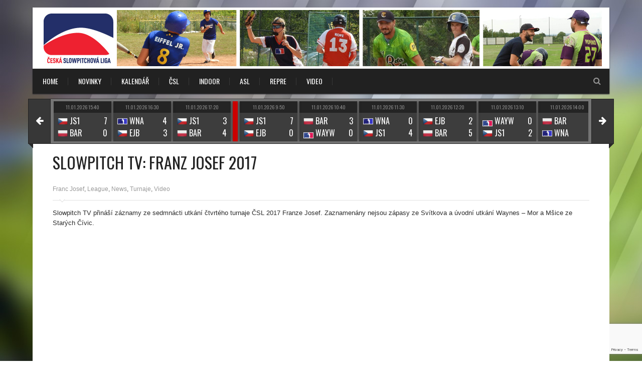

--- FILE ---
content_type: text/html; charset=UTF-8
request_url: https://www.slowpitch.eu/slowpitch-tv-franz-josef-2017/
body_size: 11851
content:
<!DOCTYPE html>
<html lang="cs-CZ">
    <head>
    <meta http-equiv="Content-Type" content="text/html; charset=utf-8" />
    <meta charset="UTF-8" />
	<link rel="shortcut icon" href="" />
	
    <!--[if lt IE 9]><script src="//html5shiv.googlecode.com/svn/trunk/html5.js"></script><![endif]-->
	<title>Slowpitch TV: Franz Josef 2017 | Slowpitch.eu</title>
<meta name="viewport" content="width=device-width, initial-scale=1.0, maximum-scale=1.0, user-scalable=0">
<!-- All in One SEO Pack 2.11 by Michael Torbert of Semper Fi Web Design[302,360] -->
<link rel="canonical" href="https://www.slowpitch.eu/slowpitch-tv-franz-josef-2017/" />
<!-- /all in one seo pack -->
<link rel='dns-prefetch' href='//www.google.com' />
<link rel='dns-prefetch' href='//s.w.org' />
<link rel="alternate" type="application/rss+xml" title="Slowpitch.eu &raquo; RSS zdroj" href="https://www.slowpitch.eu/feed/" />
<link rel="alternate" type="application/rss+xml" title="Slowpitch.eu &raquo; RSS komentářů" href="https://www.slowpitch.eu/comments/feed/" />
		<script type="text/javascript">
			window._wpemojiSettings = {"baseUrl":"https:\/\/s.w.org\/images\/core\/emoji\/11\/72x72\/","ext":".png","svgUrl":"https:\/\/s.w.org\/images\/core\/emoji\/11\/svg\/","svgExt":".svg","source":{"concatemoji":"https:\/\/www.slowpitch.eu\/wp-includes\/js\/wp-emoji-release.min.js?ver=5.0.3"}};
			!function(a,b,c){function d(a,b){var c=String.fromCharCode;l.clearRect(0,0,k.width,k.height),l.fillText(c.apply(this,a),0,0);var d=k.toDataURL();l.clearRect(0,0,k.width,k.height),l.fillText(c.apply(this,b),0,0);var e=k.toDataURL();return d===e}function e(a){var b;if(!l||!l.fillText)return!1;switch(l.textBaseline="top",l.font="600 32px Arial",a){case"flag":return!(b=d([55356,56826,55356,56819],[55356,56826,8203,55356,56819]))&&(b=d([55356,57332,56128,56423,56128,56418,56128,56421,56128,56430,56128,56423,56128,56447],[55356,57332,8203,56128,56423,8203,56128,56418,8203,56128,56421,8203,56128,56430,8203,56128,56423,8203,56128,56447]),!b);case"emoji":return b=d([55358,56760,9792,65039],[55358,56760,8203,9792,65039]),!b}return!1}function f(a){var c=b.createElement("script");c.src=a,c.defer=c.type="text/javascript",b.getElementsByTagName("head")[0].appendChild(c)}var g,h,i,j,k=b.createElement("canvas"),l=k.getContext&&k.getContext("2d");for(j=Array("flag","emoji"),c.supports={everything:!0,everythingExceptFlag:!0},i=0;i<j.length;i++)c.supports[j[i]]=e(j[i]),c.supports.everything=c.supports.everything&&c.supports[j[i]],"flag"!==j[i]&&(c.supports.everythingExceptFlag=c.supports.everythingExceptFlag&&c.supports[j[i]]);c.supports.everythingExceptFlag=c.supports.everythingExceptFlag&&!c.supports.flag,c.DOMReady=!1,c.readyCallback=function(){c.DOMReady=!0},c.supports.everything||(h=function(){c.readyCallback()},b.addEventListener?(b.addEventListener("DOMContentLoaded",h,!1),a.addEventListener("load",h,!1)):(a.attachEvent("onload",h),b.attachEvent("onreadystatechange",function(){"complete"===b.readyState&&c.readyCallback()})),g=c.source||{},g.concatemoji?f(g.concatemoji):g.wpemoji&&g.twemoji&&(f(g.twemoji),f(g.wpemoji)))}(window,document,window._wpemojiSettings);
		</script>
		<style type="text/css">
img.wp-smiley,
img.emoji {
	display: inline !important;
	border: none !important;
	box-shadow: none !important;
	height: 1em !important;
	width: 1em !important;
	margin: 0 .07em !important;
	vertical-align: -0.1em !important;
	background: none !important;
	padding: 0 !important;
}
</style>

<style type='text/css'>
	table.leaguemanager th { background-color: #dddddd }
</style><link rel='stylesheet' id='ai1ec-general-css'  href='https://www.slowpitch.eu/wp-content/plugins/all-in-one-event-calendar/css/general.css?ver=1' type='text/css' media='all' />
<link rel='stylesheet' id='ai1ec-event-css'  href='https://www.slowpitch.eu/wp-content/plugins/all-in-one-event-calendar/css/event.css?ver=1' type='text/css' media='all' />
<link rel='stylesheet' id='simple_tooltips_style-css'  href='https://www.slowpitch.eu/wp-content/plugins/simple-tooltips/zebra_tooltips.css?ver=5.0.3' type='text/css' media='all' />
<link rel='stylesheet' id='wp-block-library-css'  href='https://www.slowpitch.eu/wp-includes/css/dist/block-library/style.min.css?ver=5.0.3' type='text/css' media='all' />
<link rel='stylesheet' id='contact-form-7-css'  href='https://www.slowpitch.eu/wp-content/plugins/contact-form-7/includes/css/styles.css?ver=5.1.1' type='text/css' media='all' />
<link rel='stylesheet' id='rs-plugin-settings-css'  href='https://www.slowpitch.eu/wp-content/plugins/revslider/public/assets/css/settings.css?ver=5.2.5.3' type='text/css' media='all' />
<style id='rs-plugin-settings-inline-css' type='text/css'>
#rs-demo-id {}
</style>
<link rel='stylesheet' id='wp-polls-css'  href='https://www.slowpitch.eu/wp-content/plugins/wp-polls/polls-css.css?ver=2.75.2' type='text/css' media='all' />
<style id='wp-polls-inline-css' type='text/css'>
.wp-polls .pollbar {
	margin: 1px;
	font-size: 6px;
	line-height: 8px;
	height: 8px;
	background-image: url('https://www.slowpitch.eu/wp-content/plugins/wp-polls/images/default/pollbg.gif');
	border: 1px solid #c8c8c8;
}

</style>
<link rel='stylesheet' id='style_css-css'  href='https://www.slowpitch.eu/wp-content/themes/kingclub-theme/style.css?ver=5.0.3' type='text/css' media='all' />
<link rel='stylesheet' id='prettyPhoto_css-css'  href='https://www.slowpitch.eu/wp-content/themes/kingclub-theme/css/prettyphoto.css?ver=5.0.3' type='text/css' media='all' />
<link rel='stylesheet' id='bootstrap_css-css'  href='https://www.slowpitch.eu/wp-content/themes/kingclub-theme/css/bootstrap.css?ver=5.0.3' type='text/css' media='all' />
<link rel='stylesheet' id='font-awesome_css-css'  href='https://www.slowpitch.eu/wp-content/themes/kingclub-theme/css/font-awesome.css?ver=5.0.3' type='text/css' media='all' />
<link rel='stylesheet' id='mediaelement-css'  href='https://www.slowpitch.eu/wp-includes/js/mediaelement/mediaelementplayer-legacy.min.css?ver=4.2.6-78496d1' type='text/css' media='all' />
<link rel='stylesheet' id='wp-mediaelement-css'  href='https://www.slowpitch.eu/wp-includes/js/mediaelement/wp-mediaelement.min.css?ver=5.0.3' type='text/css' media='all' />
<link rel='stylesheet' id='responsive_css-css'  href='https://www.slowpitch.eu/wp-content/themes/kingclub-theme/css/responsive.css?ver=5.0.3' type='text/css' media='all' />
<link rel='stylesheet' id='dashicons-css'  href='https://www.slowpitch.eu/wp-includes/css/dashicons.min.css?ver=5.0.3' type='text/css' media='all' />
<link rel='stylesheet' id='thickbox-css'  href='https://www.slowpitch.eu/wp-includes/js/thickbox/thickbox.css?ver=5.0.3' type='text/css' media='all' />
<link rel='stylesheet' id='leaguemanager-css'  href='https://www.slowpitch.eu/wp-content/plugins/leaguemanager/style.css?ver=1.0' type='text/css' media='screen' />
<script type='text/javascript' src='https://www.slowpitch.eu/wp-includes/js/jquery/jquery.js?ver=1.12.4'></script>
<script type='text/javascript' src='https://www.slowpitch.eu/wp-includes/js/jquery/jquery-migrate.min.js?ver=1.4.1'></script>
<script type='text/javascript'>
/* <![CDATA[ */
var ai1ec_event = {"language":"cs"};
/* ]]> */
</script>
<script type='text/javascript' src='https://www.slowpitch.eu/wp-content/plugins/all-in-one-event-calendar/js/event.js?ver=1'></script>
<script type='text/javascript' src='https://www.slowpitch.eu/wp-content/plugins/revslider/public/assets/js/jquery.themepunch.tools.min.js?ver=5.2.5.3'></script>
<script type='text/javascript' src='https://www.slowpitch.eu/wp-content/plugins/revslider/public/assets/js/jquery.themepunch.revolution.min.js?ver=5.2.5.3'></script>
<script type='text/javascript'>
var mejsL10n = {"language":"cs","strings":{"mejs.install-flash":"Pou\u017e\u00edv\u00e1te prohl\u00ed\u017ee\u010d, kter\u00fd nem\u00e1 nainstalovan\u00fd nebo povolen\u00fd Flash Player. Zapn\u011bte Flash Player nebo si st\u00e1hn\u011bte nejnov\u011bj\u0161\u00ed verzi z adresy https:\/\/get.adobe.com\/flashplayer\/","mejs.fullscreen-off":"Zru\u0161it re\u017eim cel\u00e9 obrazovky","mejs.fullscreen-on":"Cel\u00e1 obrazovka","mejs.download-video":"St\u00e1hnout video","mejs.fullscreen":"Cel\u00e1 obrazovka","mejs.time-jump-forward":["Vp\u0159ed o 1 sekundu","Vp\u0159ed o %1 sekund"],"mejs.loop":"Ovl\u00e1d\u00e1n\u00ed opakov\u00e1n\u00ed","mejs.play":"P\u0159ehr\u00e1t","mejs.pause":"Pozastavit","mejs.close":"Zav\u0159\u00edt","mejs.time-slider":"\u010casov\u00fd posuvn\u00edk","mejs.time-help-text":"Pou\u017eit\u00edm \u0161ipek vlevo\/vpravo se posunete o jednu sekundu, \u0161ipkami nahoru\/dol\u016f se posunete o deset sekund.","mejs.time-skip-back":["Zp\u011bt on 1 sekundu","Vr\u00e1tit se zp\u011bt o %1 sekund"],"mejs.captions-subtitles":"Titulky","mejs.captions-chapters":"Kapitoly","mejs.none":"Nic","mejs.mute-toggle":"Ovl\u00e1d\u00e1n\u00ed zvuku","mejs.volume-help-text":"Pou\u017eit\u00edm \u0161ipek nahoru\/dol\u016f zv\u00fd\u0161\u00edte nebo sn\u00ed\u017e\u00edte \u00farove\u0148 hlasitosti.","mejs.unmute":"Zapnout zvuk","mejs.mute":"Ztlumit","mejs.volume-slider":"Ovl\u00e1d\u00e1n\u00ed hlasitosti","mejs.video-player":"Video p\u0159ehr\u00e1va\u010d","mejs.audio-player":"Audio p\u0159ehr\u00e1va\u010d","mejs.ad-skip":"P\u0159esko\u010dit reklamu","mejs.ad-skip-info":["P\u0159esko\u010dit na video budete moci za 1 sekundu","P\u0159esko\u010dit na video budete moci za %1 sekund"],"mejs.source-chooser":"V\u00fdb\u011br zdroje","mejs.stop":"Zastavit","mejs.speed-rate":"Rychlost","mejs.live-broadcast":"\u017div\u011b","mejs.afrikaans":"Afrik\u00e1n\u0161tina","mejs.albanian":"Alb\u00e1n\u0161tina","mejs.arabic":"Arab\u0161tina","mejs.belarusian":"B\u011bloru\u0161tina","mejs.bulgarian":"Bulhar\u0161tina","mejs.catalan":"Katal\u00e1n\u0161tina","mejs.chinese":"\u010c\u00edn\u0161tina","mejs.chinese-simplified":"\u010c\u00edn\u0161tina (zjednodu\u0161en\u00e1)","mejs.chinese-traditional":"\u010c\u00edn\u0161tina (tradi\u010dn\u00ed)","mejs.croatian":"Chorvat\u0161tina","mejs.czech":"\u010ce\u0161tina","mejs.danish":"D\u00e1n\u0161tina","mejs.dutch":"Holand\u0161tina","mejs.english":"Angli\u010dtina","mejs.estonian":"Eston\u0161tina","mejs.filipino":"Filip\u00edn\u0161tina","mejs.finnish":"Dokon\u010dit","mejs.french":"Francou\u017e\u0161tina","mejs.galician":"Galicij\u0161tina","mejs.german":"N\u011bm\u010dina","mejs.greek":"\u0158e\u010dtina","mejs.haitian-creole":"Haitsk\u00e1 kreol\u0161tina","mejs.hebrew":"Hebrej\u0161tina","mejs.hindi":"Hind\u0161tina","mejs.hungarian":"Ma\u010far\u0161tina","mejs.icelandic":"Island\u0161tina","mejs.indonesian":"Indon\u00e9\u0161tina","mejs.irish":"Ir\u0161tina","mejs.italian":"Ital\u0161tina","mejs.japanese":"Japon\u0161tina","mejs.korean":"Korej\u0161tina","mejs.latvian":"Loty\u0161tina","mejs.lithuanian":"Litev\u0161tina","mejs.macedonian":"Makedon\u0161tina","mejs.malay":"Malaj\u0161tina","mejs.maltese":"Malt\u0161tina","mejs.norwegian":"Nor\u0161tina","mejs.persian":"Per\u0161tina","mejs.polish":"Pol\u0161tina","mejs.portuguese":"Portugal\u0161tina","mejs.romanian":"Rumun\u0161tina","mejs.russian":"Ru\u0161tina","mejs.serbian":"Srb\u0161tina","mejs.slovak":"Sloven\u0161tina","mejs.slovenian":"Slovin\u0161tina","mejs.spanish":"\u0160pan\u011bl\u0161tina","mejs.swahili":"Svahil\u0161tina","mejs.swedish":"\u0160v\u00e9d\u0161tina","mejs.tagalog":"Tagal\u0161tina","mejs.thai":"Thaj\u0161tina","mejs.turkish":"Ture\u010dtina","mejs.ukrainian":"Ukrajin\u0161tina","mejs.vietnamese":"Vietnam\u0161tina","mejs.welsh":"Vel\u0161tina","mejs.yiddish":"Jidi\u0161"}};
</script>
<script type='text/javascript' src='https://www.slowpitch.eu/wp-includes/js/mediaelement/mediaelement-and-player.min.js?ver=4.2.6-78496d1'></script>
<script type='text/javascript' src='https://www.slowpitch.eu/wp-includes/js/mediaelement/mediaelement-migrate.min.js?ver=5.0.3'></script>
<script type='text/javascript'>
/* <![CDATA[ */
var _wpmejsSettings = {"pluginPath":"\/wp-includes\/js\/mediaelement\/","classPrefix":"mejs-","stretching":"responsive"};
/* ]]> */
</script>
<script type='text/javascript' src='https://www.slowpitch.eu/wp-content/themes/kingclub-theme/scripts/frontend/functions.js?ver=5.0.3'></script>
<link rel='https://api.w.org/' href='https://www.slowpitch.eu/wp-json/' />
<link rel="EditURI" type="application/rsd+xml" title="RSD" href="https://www.slowpitch.eu/xmlrpc.php?rsd" />
<link rel="wlwmanifest" type="application/wlwmanifest+xml" href="https://www.slowpitch.eu/wp-includes/wlwmanifest.xml" /> 
<link rel='prev' title='Déžovačka: Výsledky FJ' href='https://www.slowpitch.eu/dezovacka-vysledky-fj/' />
<link rel='next' title='Trut 2017 &#8211; rozpis &#038; info' href='https://www.slowpitch.eu/trut-2017-rozpis-info/' />
<meta name="generator" content="WordPress 5.0.3" />
<link rel='shortlink' href='https://www.slowpitch.eu/?p=8096' />
<link rel="alternate" type="application/json+oembed" href="https://www.slowpitch.eu/wp-json/oembed/1.0/embed?url=https%3A%2F%2Fwww.slowpitch.eu%2Fslowpitch-tv-franz-josef-2017%2F" />
<link rel="alternate" type="text/xml+oembed" href="https://www.slowpitch.eu/wp-json/oembed/1.0/embed?url=https%3A%2F%2Fwww.slowpitch.eu%2Fslowpitch-tv-franz-josef-2017%2F&#038;format=xml" />
<script type='text/javascript' src='https://www.slowpitch.eu/wp-includes/js/tw-sack.min.js?ver=1.6.1'></script>
<script type='text/javascript'>
/* <![CDATA[ */
var thickboxL10n = {"next":"N\u00e1sleduj\u00edc\u00ed >","prev":"< P\u0159edchoz\u00ed","image":"Obr\u00e1zek","of":"z celkem","close":"Zav\u0159\u00edt","noiframes":"Tato funkce WordPressu vy\u017eaduje pou\u017eit\u00ed vnit\u0159n\u00edch r\u00e1m\u016f (iframe), kter\u00e9 v\u0161ak patrn\u011b nem\u00e1te povoleny nebo je v\u00e1\u0161 prohl\u00ed\u017ee\u010d v\u016fbec nepodporuje.","loadingAnimation":"https:\/\/www.slowpitch.eu\/wp-includes\/js\/thickbox\/loadingAnimation.gif"};
/* ]]> */
</script>
<script type='text/javascript' src='https://www.slowpitch.eu/wp-includes/js/thickbox/thickbox.js?ver=3.1-20121105'></script>
<script type='text/javascript' src='https://www.slowpitch.eu/wp-content/plugins/leaguemanager/leaguemanager.js?ver=3.7'></script>
		<script type="text/javascript">
		//<![CDATA[
		LeagueManagerAjaxL10n = {
			blogUrl: "https://www.slowpitch.eu", pluginPath: "/data/web/virtuals/37744/virtual/www/domains/slowpitch.eu/wp-content/plugins/leaguemanager", pluginUrl: "https://www.slowpitch.eu/wp-content/plugins/leaguemanager", requestUrl: "https://www.slowpitch.eu/wp-content/plugins/leaguemanager/ajax.php", Edit: "Upravit", Post: "Příspěvek", Save: "Uložit", Cancel: "Zrušit", pleaseWait: "Please wait...", Revisions: "Page Revisions", Time: "Insert time", Options: "Možnosti", Delete: "Delete"
	 	}
		//]]>
		</script>
				<style type="text/css">.recentcomments a{display:inline !important;padding:0 !important;margin:0 !important;}</style>
		<meta name="generator" content="Powered by Slider Revolution 5.2.5.3 - responsive, Mobile-Friendly Slider Plugin for WordPress with comfortable drag and drop interface." />
		<style type="text/css" id="wp-custom-css">
			.ai1ec-agenda-widget-view{overflow:unset}
.top-head{padding:5px 0px}
.rich_editor_text p img.size-full{width:auto}
#ai1ec-container .rich_editor_text ul, #ai1ec-container .rich_editor_text li {float:left}
.page-template-turnaje-php .event.event-listing article,.page-template-liga-php .event.event-listing article,.page-template-zimni-liga-php .event.event-listing article,.page-template-asl-liga-php .event.event-listing article,.page-template-asl2-liga-php .event.event-listing article  {padding: 5px 15px}
@media (max-width: 480px) {
.table tbody tr td {
    float: none;
}
	.table > thead > tr > th {text-align:left}
}
.px-section-title a {color:#fff}
.event.event-listing article .text {padding:0px}
.category-novinky .pix-page-title, .category-reprezentace .pix-page-title, .category-video .pix-page-title, .none, .ai1ec-subscribe, .ai1ec-subscribe-google {display:none !important;}
.match-result {text-align:right; font-family: 'Oswald', sans-serif}
table > thead > tr > th, table > tbody > tr > th, table > tfoot > tr > th, table > thead > tr > td, table > tbody > tr > td, table > tfoot > tr > td {border:none; line-height:1.8}
.score, .num {vertical-align: middle; text-align:center !important}
.table tbody tr td {font-family:Oswald, sans-serif; font-size:14px; font-weight:normal}
#wrappermain-pix.wrapper_boxed {margin-top:15px}
.ai1ec-agenda-widget-view .event.event-listing article {padding:5px 20px}
.ai1ec-agenda-widget-view .event.event-listing article .calendar-date {float:none}
.ai1ec-agenda-widget-view .blog-bottom {float:none}
.ai1ec-agenda-widget-view .blog-bottom:before {content:none}
.ai1ec-agenda-widget-view .blog-bottom {border: none}
.ai1ec-agenda-widget-view .event-listing article .text .pix-post-title {margin:0;}
.featured {list-style:none}		</style>
		<!-- Global site tag (gtag.js) - Google Analytics -->
	<script async src="https://www.googletagmanager.com/gtag/js?id=UA-28122220-1"></script>
	<script>
	  window.dataLayer = window.dataLayer || [];
	  function gtag(){dataLayer.push(arguments);}
	  gtag('js', new Date());

	  gtag('config', 'UA-28122220-1');
	</script>

    </head>
	<body class="post-template-default single single-post postid-8096 single-format-standard" style="background:url(https://www.slowpitch.eu/wp-content/themes/kingclub-theme/images/background/bg7.png) no-repeat   	fixed" style="background: url(https://www.slowpitch.eu/wp-content/themes/kingclub-theme/images/pattern/pattern11.png)"  >
 				<style type="text/css">
		.pix-colr, .pix-colrhvr:hover,.price-table article:hover h3,.breadcrumbs ul li.pix-active,#footer p a:hover,.is-countdown span:before,.pagination .active,
/* New Clases Add*/.event-listing article:hover .text .pix-post-title a,.cs-post-title a,.pagination .active,.blog-medium-options li a,.is-countdown span,.widget ul li:hover a { color:#cc0000 !important;
		}
		.pix-bgcolr,.pix-bgcolrhvr:hover,nav.navigation > ul > li > a:before,.cart-sec span,.navigation ul ul li:hover > a,.navigation ul > li.current-menu-item > a,
		.navigation ul ul li.current-menu-item > a,.price-table article:hover .pix-price-box, .event.evevt-listing article:hover .text .btn-boobked, .match-result.match-lost p,.event.event-listing.event-listing-v2 article:hover,.cycle-pager-active,.widget .tagcloud a:hover, .event.event-listing article:hover .text .btn-boobked, .flex-direction-nav li a:hover /**/, .our-team-sec article:hover figure figcaption .pix-post-title a,.footer-widget .widget_newsletter .error,.news-section article:hover .text,.password_protected form input[type="submit"],.team-vertical article figcaption .caption h2,
#respond form input[type="submit"],#wp-calendar caption,.gallery ul li figure figcaption a,.woocommerce-pagination ul li a:hover,.woocommerce-pagination ul li span,.woocommerce-tabs .tabs .active a, span.match-category.cat-neutral, .event.event-listing article:hover .text .btn,.widget_search form input[type="submit"], .woocommerce .button,.onsale,.gallery ul li:hover .text,.footer-icons .followus a:hover,
/* New Clases Add*/.searchform button,.tabs.horizontal .nav-tabs li.active a,p.stars span a.active,.event.event-listing.event-listing-v2 .btn-viewall,.featured-title,
.pix-feature article .blog-bottom .btn,.pix-feature .featured,.blog-vertical .tab-content header.pix-heading-title h2,header #lang_sel a:hover, header #lang_sel ul ul a:hover,
.post-tags a:hover,.blog-vertical header.pix-heading-title h2,.pix-tittle,nav.navigation > ul > li:hover > a, nav.navigation > ul > li.current-menu-ancestor > a,.table tbody tr:hover,.widget_newsletter label .btn{
			background-color:#cc0000 !important;
		}
		.pix-bdrcolr ,.tabs.horizontal .nav-tabs li.active,.address-info .text,.subtitle h1,.about-us article .text,blockquote,
		.pagination > ul > li > a:before,.pagination > ul > li > a:before,.pagination > ul > li > span.active:before,.footer-icons .followus a:hover{
			border-color:#cc0000 !important;
		}
		#banner .flexslider figcaption .pix-desc h3 span {
		   box-shadow: -10px  0 0 #cc0000,10px  0 0 #cc0000 !important; 
 		}
		.our-team-sec article:hover figure figcaption .pix-post-title a{
			 box-shadow: -10px  0 0 #cc0000,10px  0 0 #cc0000 !important;   
		}
		header#header .top-head{
			background-color: !important;
		}
		nav.navigation > ul > li > a
		{
			color:#ffffff !important;
		}
		header #mainheader{
			background-color: !important;
		}
		.sliderpagination ul li:before{
			border-color: transparent #cc0000 !important;
		}
		.footer-widget .widget_newsletter .error:before{
			border-top-color: #cc0000 !important;
		}
		</style>
				<div id="wrappermain-pix" class="wrapper wrapper_boxed">
		<!-- Header Start -->
        <header id="header">
            <!-- Top Head Start -->
            <div class="top-head">
            	<div class="container">
                    <!-- Logo -->
                    <div class="logo">
                                    <a href="https://www.slowpitch.eu">
                <img src="https://www.slowpitch.eu/wp-content/uploads/uni-2020-web.jpg"  style="width:1120px; height:112px" 
                     alt="Slowpitch.eu" />
            </a>
                                </div>
                    <!-- Logo Close -->
                                    </div>
            </div>
            <!-- Top Head End -->
            <div id="mainheader">
                <div class="container">
                    <!-- Right Header -->
                    <nav class="navigation">
                    	<a class="cs-click-menu"><i class="fa fa-bars"></i></a>
                        <ul id="menus"><li id="menu-item-10116" class="menu-item menu-item-type-post_type menu-item-object-page menu-item-home menu-item-10116"><a href="https://www.slowpitch.eu/">Home</a></li>
<li id="menu-item-10174" class="menu-item menu-item-type-taxonomy menu-item-object-category current-post-ancestor current-menu-parent current-post-parent menu-item-10174"><a title="NEWS" href="https://www.slowpitch.eu/category/novinky/">NOVINKY</a></li>
<li id="menu-item-10235" class="menu-item menu-item-type-post_type menu-item-object-page menu-item-10235"><a href="https://www.slowpitch.eu/schedule/">KALENDÁŘ</a></li>
<li id="menu-item-10350" class="menu-item menu-item-type-post_type menu-item-object-page menu-item-10350"><a href="https://www.slowpitch.eu/league/">ČSL</a></li>
<li id="menu-item-10353" class="menu-item menu-item-type-post_type menu-item-object-page menu-item-10353"><a href="https://www.slowpitch.eu/indoor/">INDOOR</a></li>
<li id="menu-item-10357" class="menu-item menu-item-type-post_type menu-item-object-page menu-item-10357"><a href="https://www.slowpitch.eu/asl/">ASL</a></li>
<li id="menu-item-10948" class="menu-item menu-item-type-post_type menu-item-object-page menu-item-10948"><a href="https://www.slowpitch.eu/repre/">REPRE</a></li>
<li id="menu-item-10236" class="menu-item menu-item-type-taxonomy menu-item-object-category current-post-ancestor current-menu-parent current-post-parent menu-item-10236"><a href="https://www.slowpitch.eu/category/video/">VIDEO</a></li>
</ul>                    </nav>
                    
                    <div class="rightheader">
                            
                                    <!-- Search Section -->    
                                    <div class="searcharea">
                                        <a class="btnsearch" href="#searchbox">
                                            <i class="fa fa-search"></i>
                                        </a>
                                    </div>
                                    <!-- Search Section Close--> 
                                                                     </div>
                    <!-- Right Header Close --> 
                                               <div id="searcharea">
                            <div class="searchform">
                                            <form id="searchform" method="get" action="https://www.slowpitch.eu"  role="search">
                <button> <i class="fa fa-search"></i></button>
                <input name="s" id="searchinput" value="Search for:" type="text" />
            </form>
                                           </div>
                        </div>
                                            </div>
            </div>
        </header>
    <!-- Header Close -->
    <div class="clear"></div>
    <div id="main">
        <!-- Inner Main -->
        <div id="innermain">
                                 <div id="carouselarea">
                        <div class="container">
                            <div class="news-carousel">

                                <div class="center">
                                    <span class="cycle-prev" id="cycle-next"><i class="fa fa-arrow-left"></i></span>
                                    <span class="cycle-next" id="cycle-prev"><i class="fa fa-arrow-right"></i></span>
                                </div>

                                <div class="cycle-slideshow news-section"
                                     data-cycle-fx="carousel"
									 data-cycle-allow-wrap=true
									 data-cycle-carousel-visible="0"
									 data-cycle-starting-slide="0"
									 data-cycle-carousel-fluid=true
                                     data-cycle-carousel-visible=NO GAMES NOW                                     data-cycle-next="#cycle-prev"
                                     data-cycle-prev="#cycle-next"
                                     data-cycle-slides="> article"
                                     data-cycle-timeout="0"
									>
                                                                                 <article>
                                            <time datetime="11-01-2026 15:40">11.01.2026 15:40</time>
                                            <div style="text-align: center;">

                                                
                                                    <div class="match-result" style="padding-top: 4px;padding-left: 8px; padding-right: 8px;vertical-align: middle;">
                                                        <a>
                                                                                                                            <span>
																    <img style="vertical-align: sub;" src="https://www.slowpitch.eu/wp-content/plugins/leaguemanager/images/flag/CZ.ico" width=20>                                                                    JS1                                                                    <big>7</big>
                                                                    <br/>
                                                                </span>
                                                                                                                                                                                        <span>
																    <img style="vertical-align: sub;" src="https://www.slowpitch.eu/wp-content/plugins/leaguemanager/images/flag/PL.ico" width=20>                                                                    BAR                                                                    <big>0</big>
                                                                </span>
                                                                                                                    </a>
                                                    </div>

                                                                                            </div>
                                        </article>
                                                                            <article>
                                            <time datetime="11-01-2026 16:30">11.01.2026 16:30</time>
                                            <div style="text-align: center;">

                                                
                                                    <div class="match-result" style="padding-top: 4px;padding-left: 8px; padding-right: 8px;vertical-align: middle;">
                                                        <a>
                                                                                                                            <span>
																    <img style="vertical-align: sub;" src="https://www.slowpitch.eu/wp-content/plugins/leaguemanager/images/flag/W7.ico" width=20>                                                                    WNA                                                                    <big>4</big>
                                                                    <br/>
                                                                </span>
                                                                                                                                                                                        <span>
																    <img style="vertical-align: sub;" src="https://www.slowpitch.eu/wp-content/plugins/leaguemanager/images/flag/CZ.ico" width=20>                                                                    EJB                                                                    <big>3</big>
                                                                </span>
                                                                                                                    </a>
                                                    </div>

                                                                                            </div>
                                        </article>
                                                                            <article>
                                            <time datetime="11-01-2026 17:20">11.01.2026 17:20</time>
                                            <div style="text-align: center;">

                                                
                                                    <div class="match-result" style="padding-top: 4px;padding-left: 8px; padding-right: 8px;vertical-align: middle;">
                                                        <a>
                                                                                                                            <span>
																    <img style="vertical-align: sub;" src="https://www.slowpitch.eu/wp-content/plugins/leaguemanager/images/flag/CZ.ico" width=20>                                                                    JS1                                                                    <big>3</big>
                                                                    <br/>
                                                                </span>
                                                                                                                                                                                        <span>
																    <img style="vertical-align: sub;" src="https://www.slowpitch.eu/wp-content/plugins/leaguemanager/images/flag/PL.ico" width=20>                                                                    BAR                                                                    <big>4</big>
                                                                </span>
                                                                                                                    </a>
                                                    </div>

                                                                                            </div>
                                        </article>
                                    											<article style="width: 10px; background-color: #cc0000;">
												<div></div>
											</article>
										                                           <article>
                                            <time datetime="11-01-2026 9:50">11.01.2026 9:50</time>
                                            <div style="text-align: center;">

                                                
                                                    <div class="match-result" style="padding-top: 4px;padding-left: 8px; padding-right: 8px;vertical-align: middle;">
                                                        <a>
                                                                                                                            <span>
																    <img style="vertical-align: sub;" src="https://www.slowpitch.eu/wp-content/plugins/leaguemanager/images/flag/CZ.ico" width=20>                                                                    JS1                                                                    <big>7</big>
                                                                    <br/>
                                                                </span>
                                                                                                                                                                                        <span>
																    <img style="vertical-align: sub;" src="https://www.slowpitch.eu/wp-content/plugins/leaguemanager/images/flag/CZ.ico" width=20>                                                                    EJB                                                                    <big>0</big>
                                                                </span>
                                                                                                                    </a>
                                                    </div>

                                                                                            </div>
                                        </article>
                                                                            <article>
                                            <time datetime="11-01-2026 10:40">11.01.2026 10:40</time>
                                            <div style="text-align: center;">

                                                
                                                    <div class="match-result" style="padding-top: 4px;padding-left: 8px; padding-right: 8px;vertical-align: middle;">
                                                        <a>
                                                                                                                            <span>
																    <img style="vertical-align: sub;" src="https://www.slowpitch.eu/wp-content/plugins/leaguemanager/images/flag/PL.ico" width=20>                                                                    BAR                                                                    <big>3</big>
                                                                    <br/>
                                                                </span>
                                                                                                                                                                                        <span>
																    <img style="vertical-align: sub;" src="https://www.slowpitch.eu/wp-content/plugins/leaguemanager/images/flag/W0.ico" width=20>                                                                    WAYW                                                                    <big>0</big>
                                                                </span>
                                                                                                                    </a>
                                                    </div>

                                                                                            </div>
                                        </article>
                                                                            <article>
                                            <time datetime="11-01-2026 11:30">11.01.2026 11:30</time>
                                            <div style="text-align: center;">

                                                
                                                    <div class="match-result" style="padding-top: 4px;padding-left: 8px; padding-right: 8px;vertical-align: middle;">
                                                        <a>
                                                                                                                            <span>
																    <img style="vertical-align: sub;" src="https://www.slowpitch.eu/wp-content/plugins/leaguemanager/images/flag/W7.ico" width=20>                                                                    WNA                                                                    <big>0</big>
                                                                    <br/>
                                                                </span>
                                                                                                                                                                                        <span>
																    <img style="vertical-align: sub;" src="https://www.slowpitch.eu/wp-content/plugins/leaguemanager/images/flag/CZ.ico" width=20>                                                                    JS1                                                                    <big>4</big>
                                                                </span>
                                                                                                                    </a>
                                                    </div>

                                                                                            </div>
                                        </article>
                                                                            <article>
                                            <time datetime="11-01-2026 12:20">11.01.2026 12:20</time>
                                            <div style="text-align: center;">

                                                
                                                    <div class="match-result" style="padding-top: 4px;padding-left: 8px; padding-right: 8px;vertical-align: middle;">
                                                        <a>
                                                                                                                            <span>
																    <img style="vertical-align: sub;" src="https://www.slowpitch.eu/wp-content/plugins/leaguemanager/images/flag/CZ.ico" width=20>                                                                    EJB                                                                    <big>2</big>
                                                                    <br/>
                                                                </span>
                                                                                                                                                                                        <span>
																    <img style="vertical-align: sub;" src="https://www.slowpitch.eu/wp-content/plugins/leaguemanager/images/flag/PL.ico" width=20>                                                                    BAR                                                                    <big>5</big>
                                                                </span>
                                                                                                                    </a>
                                                    </div>

                                                                                            </div>
                                        </article>
                                                                            <article>
                                            <time datetime="11-01-2026 13:10">11.01.2026 13:10</time>
                                            <div style="text-align: center;">

                                                
                                                    <div class="match-result" style="padding-top: 4px;padding-left: 8px; padding-right: 8px;vertical-align: middle;">
                                                        <a>
                                                                                                                            <span>
																    <img style="vertical-align: sub;" src="https://www.slowpitch.eu/wp-content/plugins/leaguemanager/images/flag/W0.ico" width=20>                                                                    WAYW                                                                    <big>0</big>
                                                                    <br/>
                                                                </span>
                                                                                                                                                                                        <span>
																    <img style="vertical-align: sub;" src="https://www.slowpitch.eu/wp-content/plugins/leaguemanager/images/flag/CZ.ico" width=20>                                                                    JS1                                                                    <big>2</big>
                                                                </span>
                                                                                                                    </a>
                                                    </div>

                                                                                            </div>
                                        </article>
                                                                            <article>
                                            <time datetime="11-01-2026 14:00">11.01.2026 14:00</time>
                                            <div style="text-align: center;">

                                                
                                                    <div class="match-result" style="padding-top: 4px;padding-left: 8px; padding-right: 8px;vertical-align: middle;">
                                                        <a>
                                                                                                                            <span>
																    <img style="vertical-align: sub;" src="https://www.slowpitch.eu/wp-content/plugins/leaguemanager/images/flag/PL.ico" width=20>                                                                    BAR                                                                    <big>8</big>
                                                                    <br/>
                                                                </span>
                                                                                                                                                                                        <span>
																    <img style="vertical-align: sub;" src="https://www.slowpitch.eu/wp-content/plugins/leaguemanager/images/flag/W7.ico" width=20>                                                                    WNA                                                                    <big>1</big>
                                                                </span>
                                                                                                                    </a>
                                                    </div>

                                                                                            </div>
                                        </article>
                                                                            <article>
                                            <time datetime="11-01-2026 14:50">11.01.2026 14:50</time>
                                            <div style="text-align: center;">

                                                
                                                    <div class="match-result" style="padding-top: 4px;padding-left: 8px; padding-right: 8px;vertical-align: middle;">
                                                        <a>
                                                                                                                            <span>
																    <img style="vertical-align: sub;" src="https://www.slowpitch.eu/wp-content/plugins/leaguemanager/images/flag/CZ.ico" width=20>                                                                    EJB                                                                    <big>1</big>
                                                                    <br/>
                                                                </span>
                                                                                                                                                                                        <span>
																    <img style="vertical-align: sub;" src="https://www.slowpitch.eu/wp-content/plugins/leaguemanager/images/flag/W0.ico" width=20>                                                                    WAYW                                                                    <big>6</big>
                                                                </span>
                                                                                                                    </a>
                                                    </div>

                                                                                            </div>
                                        </article>
                                                                    </div>
                            </div>
                        </div>
                    </div>
                                             <div class="container">
                <div class="row">
					                 
                              <!--Left Sidebar Starts-->

		<!--Left Sidebar End-->
    <div class="col-md-12" >
    	<div class="subtitle"><h1 class="pix-page-title px-single-page-title">Slowpitch TV: Franz Josef 2017</h1></div>		<div class="blog blog_detail">
            <article>
                                <div class="pix-content-wrap">
                    <div class="detail_text rich_editor_text">
                                <ul class="post-options">
                                <li><span></span> <a href="https://www.slowpitch.eu/category/turnaje/franc-josef/" rel="tag">Franc Josef</a>, <a href="https://www.slowpitch.eu/category/ligove-prispevky/" rel="tag">League</a>, <a href="https://www.slowpitch.eu/category/novinky/" rel="tag">News</a>, <a href="https://www.slowpitch.eu/category/turnaje/" rel="tag">Turnaje</a>, <a href="https://www.slowpitch.eu/category/video/" rel="tag">Video</a></li>            </ul>
                                <p>Slowpitch TV přináší záznamy ze sedmnácti utkání čtvrtého turnaje ČSL 2017 Franze Josef. Zaznamenány nejsou zápasy ze Svítkova a úvodní utkání Waynes &#8211; Mor a Mšice ze Starých Čívic.<span id="more-8096"></span></p>
<p><iframe src="https://www.youtube.com/embed/videoseries?list=PLzV4PKK4tRhtUB_pkXFQVETgsUQPSoBHo" height="315" width="560" allowfullscreen="" frameborder="0"></iframe></p>
                </div>
                    <!-- Share Post -->
                    <div class="share-post">
                                            </div>
                    <!-- Share Post Close -->
                    <div class="prev-nex-btn">
                    	            <div class="single-paginate">
                                    <div class="next-post-paginate">
                        <a href="https://www.slowpitch.eu/dezovacka-vysledky-fj/" class="pix-colr"><i class="fa fa-arrow-left"></i>
                            Předchozí příspěvek                        </a>
                        <h2 class="px-single-page-title">
                            Déžovačka: Výsledky FJ                        </h2>
                        <ul>
                            <li><a href="https://www.slowpitch.eu/category/turnaje/franc-josef/" rel="tag">Franc Josef</a> <a href="https://www.slowpitch.eu/category/ligove-prispevky/" rel="tag">League</a> <a href="https://www.slowpitch.eu/category/novinky/" rel="tag">News</a></li>                            <li>28.07.2017</li>
                        </ul>
                    </div>
                                        <div class="next-post-paginate">
                        <a href="https://www.slowpitch.eu/trut-2017-rozpis-info/" class="pix-colr"><i class="fa fa-arrow-right"></i>
                            Následující příspěvek                        </a>
                        <h2 class="px-single-page-title">Trut 2017 &#8211; rozpis &#038; info</h2>
                        <ul>
                            <li><a href="https://www.slowpitch.eu/category/ligove-prispevky/" rel="tag">League</a> <a href="https://www.slowpitch.eu/category/turnaje/liga-trutnov/" rel="tag">Liga Trutnov</a> <a href="https://www.slowpitch.eu/category/novinky/" rel="tag">News</a> <a href="https://www.slowpitch.eu/category/turnaje/" rel="tag">Turnaje</a></li>                            <li>28.07.2017</li>
                        </ul>
                    </div>
                                </div>
                                 </div>
                </div>
                             </article>
            </div>
                </div>
                     </div>
            </div> 
                                         <div class="our-sponcers">
                                            <header class="sponcer-title">
                            <h3>...VÍC NEŽ JEN PARTNEŘI</h3>
                        </header>
                                                <div class="container">

                            <div class="center">
                                <span class="cycle-prev" id="cycle-nexto"><i class="fa fa-angle-left"></i></span>
                                <span class="cycle-next" id="cycle-prevt"><i class="fa fa-angle-right"></i></span>
                            </div>
                            <div class="cycle-slideshow"
                                 data-cycle-fx=carousel
                                 data-cycle-next="#cycle-nexto"
                                 data-cycle-prev="#cycle-prevt"
                                 data-cycle-slides=">article"
                                 data-cycle-timeout=0>

                                                                        <article>
                                            <a href="http://www.honigs-europe.com" 
                                                                                     target="_blank" >
                                                                                     <img src='https://www.slowpitch.eu/wp-content/uploads/logo-honigs_115.png' alt='' />                                            </a>
                                        </article>
                                                                                <article>
                                            <a href="http://www.baseball-softball.cz/" 
                                                                                     target="_blank" >
                                                                                     <img src='https://www.slowpitch.eu/wp-content/uploads/slugger_logo_115_65.jpg' alt='' />                                            </a>
                                        </article>
                                                                                <article>
                                            <a href="http://www.hainz.cz/" 
                                                                                     target="_blank" >
                                                                                     <img src='https://www.slowpitch.eu/wp-content/uploads/logo-HAINZ_NEW_sponson_galery.jpg' alt='' />                                            </a>
                                        </article>
                                                                                <article>
                                            <a href="http://www.tompet.cz" 
                                                                                     target="_blank" >
                                                                                     <img src='https://www.slowpitch.eu/wp-content/uploads/tompet_logo_sponsor_galery.png' alt='' />                                            </a>
                                        </article>
                                                                                <article>
                                            <a href="https://www.radiobeat.cz" 
                                                                                     target="_blank" >
                                                                                     <img src='https://www.slowpitch.eu/wp-content/uploads/logo-beat_sponzor_galery.png' alt='' />                                            </a>
                                        </article>
                                                                                <article>
                                            <a href="https://www.vyrobadresu.cz" 
                                                                                     target="_blank" >
                                                                                     <img src='https://www.slowpitch.eu/wp-content/uploads/Logo-vyroba-dresu_sponsor_galery.jpg' alt='' />                                            </a>
                                        </article>
                                        
                            </div>


                             
                    </div>
                </div>
                        </div>
    	<!-- Inner Main -->
    </div>
    <div class="footer-widget">
            	<div class="container">
        	            <div class="footer-icons">
                <div class="followus">                    <a title="" href="https://www.facebook.com/ceskaslowpitchovaliga/" data-original-title="Facebook" data-placement="top"  class="colrhover"  target="_blank">
                         
                            <i class="fa fa-facebook-square icon"></i></a>
                                        <a title="" href="https://www.youtube.com/user/slowpitch2012" data-original-title="Youtube" data-placement="top"  class="colrhover"  target="_blank">
                         
                            <i class="fa fa-youtube icon"></i></a>
                                        <a title="" href="https://twitter.com/SlowpitchE" data-original-title="Twitter" data-placement="top"  class="colrhover"  target="_blank">
                         
                            <i class="fa fa-twitter icon"></i></a>
                                        <a title="" href="https://www.instagram.com/slowpitch.eu/" data-original-title="Instagram" data-placement="top"  class="colrhover"  target="_blank">
                         
                            <i class="fa fa-instagram icon"></i></a>
                    </div>            </div>
        </div>
                <!-- Container Start -->
                <div class="container">
            <!-- Footer Widgets Start -->
            <div class="widget_text widget widget_custom_html"><header class="px-heading-title"><h2 class="px-section-title">CONTACT INFO</h2></header><div class="textwidget custom-html-widget"><p>
Wayne<br>
Tomáš Rambousek<br>
+420 608 422 351<br>
</p>
<ul>
	<li><a class="rsswidget" href="mailto:info@slowpitch.eu">info@slowpitch.eu</a></li>
	
</ul>
<p>
Česká slowpitchová liga, z.s.<br>
Olšová 354<br>
530 06 Pardubice<br>
Czech republic<br>
IČ 04629191<br>
Datová schránka: 4j9shvg</p></div></div><div class="widget_text widget widget_custom_html"><header class="px-heading-title"><h2 class="px-section-title">BANK INFO</h2></header><div class="textwidget custom-html-widget"><p>
Fio banka<br>
číslo účtu: 2700920253 / 2010<br><br>
IBAN: CZ1220100000002700920253<br>
BIC / SWIFT: FIOBCZPPXXX<br><br>
Bank address<br>Fio banka, a.s.<br>V Celnici 1028/10<br>Praha 1</p></div></div><div class="widget_text widget widget_custom_html"><header class="px-heading-title"><h2 class="px-section-title">TEAM LINKS</h2></header><div class="textwidget custom-html-widget"><ul>
<li><a href="https://www.facebook.com/CamperosSlowpitch/" target="_blank">Camperos</a></li>
<li><a href="https://www.facebook.com/czDNAce/" target="_blank">DNAce</a></li>
<li><a href="https://www.facebook.com/HangaroundsSoftball/" target="_blank">Hangarounds</a></li>
<li><a href="https://www.moramsice.cz" target="_blank">Mor a Mšice</a></li>
<li><a class="rsswidget" href="https://www.facebook.com/OldstarsTrnava/" target="_blank">Oldstars Trnava</a></li>
<li><a class="rsswidget" href="http://www.pegas.sedlcany.cz" target="_blank">Pegas Sedlčany</a></li>
	<li><a class="rsswidget" href="http://www.rytiri-trutnov.cz" target="_blank">Rytíři Trutnov</a></li>
	<li><a href="https://www.plzen.probaseball.cz" target="_blank">Slowpitch Plzeň</a></li>
<li><a href="https://www.facebook.com/groups/Toucans/?fref=nf" target="_blank">Toucans Havířov</a></li>
<li><a href="http://www.softball.skhsm.cz" target="_blank">Trutnov HSM</a></li>
	<li><a href="https://www.waynes.cz" target="_blank">Waynes Pardubice</a></li>
<li><a href="https://www.wolfs.cz" target="_blank">Wolf Domažlice</a></li>
<li><a href="https://www.facebook.com/CamperosSlowpitch/" target="_blank">42 Crew</a></li>
</ul></div></div><div class="widget_text widget widget_custom_html"><header class="px-heading-title"><h2 class="px-section-title">Kontaktujte nás</h2></header><div class="textwidget custom-html-widget"><div role="form" class="wpcf7" id="wpcf7-f10410-o1" lang="cs-CZ" dir="ltr">
<div class="screen-reader-response"></div>
<form action="/slowpitch-tv-franz-josef-2017/#wpcf7-f10410-o1" method="post" class="wpcf7-form" novalidate="novalidate">
<div style="display: none;">
<input type="hidden" name="_wpcf7" value="10410" />
<input type="hidden" name="_wpcf7_version" value="5.1.1" />
<input type="hidden" name="_wpcf7_locale" value="cs_CZ" />
<input type="hidden" name="_wpcf7_unit_tag" value="wpcf7-f10410-o1" />
<input type="hidden" name="_wpcf7_container_post" value="0" />
<input type="hidden" name="g-recaptcha-response" value="" />
</div>
<p><span class="wpcf7-form-control-wrap your-name"><input type="text" name="your-name" value="" size="40" class="wpcf7-form-control wpcf7-text wpcf7-validates-as-required" aria-required="true" aria-invalid="false" placeholder="Vaše jméno (vyžadováno)" /></span><br />
<span class="wpcf7-form-control-wrap your-email"><input type="email" name="your-email" value="" size="40" class="wpcf7-form-control wpcf7-text wpcf7-email wpcf7-validates-as-required wpcf7-validates-as-email" aria-required="true" aria-invalid="false" placeholder="Váš email (vyžadováno)" /></span><br />
<span class="wpcf7-form-control-wrap your-message"><textarea name="your-message" cols="40" rows="10" class="wpcf7-form-control wpcf7-textarea wpcf7-validates-as-required" aria-required="true" aria-invalid="false"></textarea></span></p>
<p><input type="submit" value="Odeslat" class="wpcf7-form-control wpcf7-submit" /></p>
<div class="wpcf7-response-output wpcf7-display-none"></div></form></div></div></div>            <!-- Footer Widgets End -->
        </div>
                <!-- Container End -->
    	<footer id="footer">
            <div class="container">
                <p class="coptyright">
                    Česká slowpitchová liga, z.s.                </p>
                <!--<a href="" class="btn btngotop"><i class="fa fa-arrow-circle-o-up"></i></a>-->
            </div>
        </footer>
    </div>
</div>
<!-- Wrapper End -->
<script type='text/javascript' src='https://www.slowpitch.eu/wp-content/plugins/simple-tooltips/zebra_tooltips.js?ver=5.0.3'></script>
<script type='text/javascript' src='https://www.slowpitch.eu/wp-includes/js/comment-reply.min.js?ver=5.0.3'></script>
<script type='text/javascript'>
/* <![CDATA[ */
var wpcf7 = {"apiSettings":{"root":"https:\/\/www.slowpitch.eu\/wp-json\/contact-form-7\/v1","namespace":"contact-form-7\/v1"}};
/* ]]> */
</script>
<script type='text/javascript' src='https://www.slowpitch.eu/wp-content/plugins/contact-form-7/includes/js/scripts.js?ver=5.1.1'></script>
<script type='text/javascript'>
/* <![CDATA[ */
var pollsL10n = {"ajax_url":"https:\/\/www.slowpitch.eu\/wp-admin\/admin-ajax.php","text_wait":"Va\u0161 po\u017eadavek je pr\u00e1v\u011b vykon\u00e1v\u00e1n. \u010cekejte...","text_valid":"Vyberte platnou odpov\u011b\u010f.","text_multiple":"Maxim\u00e1ln\u00ed po\u010det povolen\u00fdch mo\u017enost\u00ed:","show_loading":"1","show_fading":"1"};
/* ]]> */
</script>
<script type='text/javascript' src='https://www.slowpitch.eu/wp-content/plugins/wp-polls/polls-js.js?ver=2.75.2'></script>
<script type='text/javascript' src='https://www.google.com/recaptcha/api.js?render=6Lcv1osUAAAAABSQ9VlwEMkjd8TnChR0OXoO_g_M&#038;ver=3.0'></script>
<script type='text/javascript' src='https://www.slowpitch.eu/wp-includes/js/mediaelement/wp-mediaelement.min.js?ver=5.0.3'></script>
<script type='text/javascript' src='https://www.slowpitch.eu/wp-content/themes/kingclub-theme/scripts/frontend/bootstrap.min.js?ver=5.0.3'></script>
<script type='text/javascript' src='https://www.slowpitch.eu/wp-content/themes/kingclub-theme/scripts/frontend/modernizr.js?ver=5.0.3'></script>
<script type='text/javascript' src='https://www.slowpitch.eu/wp-content/themes/kingclub-theme/scripts/frontend/jquery.prettyphoto.js?ver=5.0.3'></script>
<script type='text/javascript' src='https://www.slowpitch.eu/wp-content/themes/kingclub-theme/scripts/frontend/lightbox.js?ver=5.0.3'></script>
<script type='text/javascript' src='https://www.slowpitch.eu/wp-content/plugins/page-links-to/js/new-tab.min.js?ver=3.1.2'></script>
<script type='text/javascript' src='https://www.slowpitch.eu/wp-includes/js/wp-embed.min.js?ver=5.0.3'></script>
<script type='text/javascript' src='https://www.slowpitch.eu/wp-content/themes/kingclub-theme/scripts/frontend/cycle2.js?ver=5.0.3'></script>
<script type="text/javascript">
( function( grecaptcha, sitekey ) {

	var wpcf7recaptcha = {
		execute: function() {
			grecaptcha.execute(
				sitekey,
				{ action: 'homepage' }
			).then( function( token ) {
				var forms = document.getElementsByTagName( 'form' );

				for ( var i = 0; i < forms.length; i++ ) {
					var fields = forms[ i ].getElementsByTagName( 'input' );

					for ( var j = 0; j < fields.length; j++ ) {
						var field = fields[ j ];

						if ( 'g-recaptcha-response' === field.getAttribute( 'name' ) ) {
							field.setAttribute( 'value', token );
							break;
						}
					}
				}
			} );
		}
	};

	grecaptcha.ready( wpcf7recaptcha.execute );

	document.addEventListener( 'wpcf7submit', wpcf7recaptcha.execute, false );

} )( grecaptcha, '6Lcv1osUAAAAABSQ9VlwEMkjd8TnChR0OXoO_g_M' );
</script>
                			            
                <script type="text/javascript">
                    jQuery(function() {
                                                
                        jQuery(".tooltips img").closest(".tooltips").css("display", "inline-block");
                    
                        new jQuery.Zebra_Tooltips(jQuery('.tooltips').not('.custom_m_bubble'), {
                            'background_color':     '#000000',
                            'color':				'#ffffff',
                            'max_width':  250,
                            'opacity':    0.95, 
                            'position':    'center'
                        });
                        
                                            
                    });
                </script>        
		</body>
</html>


--- FILE ---
content_type: text/html; charset=utf-8
request_url: https://www.google.com/recaptcha/api2/anchor?ar=1&k=6Lcv1osUAAAAABSQ9VlwEMkjd8TnChR0OXoO_g_M&co=aHR0cHM6Ly93d3cuc2xvd3BpdGNoLmV1OjQ0Mw..&hl=en&v=PoyoqOPhxBO7pBk68S4YbpHZ&size=invisible&anchor-ms=20000&execute-ms=30000&cb=8il6fe4vvbqe
body_size: 48477
content:
<!DOCTYPE HTML><html dir="ltr" lang="en"><head><meta http-equiv="Content-Type" content="text/html; charset=UTF-8">
<meta http-equiv="X-UA-Compatible" content="IE=edge">
<title>reCAPTCHA</title>
<style type="text/css">
/* cyrillic-ext */
@font-face {
  font-family: 'Roboto';
  font-style: normal;
  font-weight: 400;
  font-stretch: 100%;
  src: url(//fonts.gstatic.com/s/roboto/v48/KFO7CnqEu92Fr1ME7kSn66aGLdTylUAMa3GUBHMdazTgWw.woff2) format('woff2');
  unicode-range: U+0460-052F, U+1C80-1C8A, U+20B4, U+2DE0-2DFF, U+A640-A69F, U+FE2E-FE2F;
}
/* cyrillic */
@font-face {
  font-family: 'Roboto';
  font-style: normal;
  font-weight: 400;
  font-stretch: 100%;
  src: url(//fonts.gstatic.com/s/roboto/v48/KFO7CnqEu92Fr1ME7kSn66aGLdTylUAMa3iUBHMdazTgWw.woff2) format('woff2');
  unicode-range: U+0301, U+0400-045F, U+0490-0491, U+04B0-04B1, U+2116;
}
/* greek-ext */
@font-face {
  font-family: 'Roboto';
  font-style: normal;
  font-weight: 400;
  font-stretch: 100%;
  src: url(//fonts.gstatic.com/s/roboto/v48/KFO7CnqEu92Fr1ME7kSn66aGLdTylUAMa3CUBHMdazTgWw.woff2) format('woff2');
  unicode-range: U+1F00-1FFF;
}
/* greek */
@font-face {
  font-family: 'Roboto';
  font-style: normal;
  font-weight: 400;
  font-stretch: 100%;
  src: url(//fonts.gstatic.com/s/roboto/v48/KFO7CnqEu92Fr1ME7kSn66aGLdTylUAMa3-UBHMdazTgWw.woff2) format('woff2');
  unicode-range: U+0370-0377, U+037A-037F, U+0384-038A, U+038C, U+038E-03A1, U+03A3-03FF;
}
/* math */
@font-face {
  font-family: 'Roboto';
  font-style: normal;
  font-weight: 400;
  font-stretch: 100%;
  src: url(//fonts.gstatic.com/s/roboto/v48/KFO7CnqEu92Fr1ME7kSn66aGLdTylUAMawCUBHMdazTgWw.woff2) format('woff2');
  unicode-range: U+0302-0303, U+0305, U+0307-0308, U+0310, U+0312, U+0315, U+031A, U+0326-0327, U+032C, U+032F-0330, U+0332-0333, U+0338, U+033A, U+0346, U+034D, U+0391-03A1, U+03A3-03A9, U+03B1-03C9, U+03D1, U+03D5-03D6, U+03F0-03F1, U+03F4-03F5, U+2016-2017, U+2034-2038, U+203C, U+2040, U+2043, U+2047, U+2050, U+2057, U+205F, U+2070-2071, U+2074-208E, U+2090-209C, U+20D0-20DC, U+20E1, U+20E5-20EF, U+2100-2112, U+2114-2115, U+2117-2121, U+2123-214F, U+2190, U+2192, U+2194-21AE, U+21B0-21E5, U+21F1-21F2, U+21F4-2211, U+2213-2214, U+2216-22FF, U+2308-230B, U+2310, U+2319, U+231C-2321, U+2336-237A, U+237C, U+2395, U+239B-23B7, U+23D0, U+23DC-23E1, U+2474-2475, U+25AF, U+25B3, U+25B7, U+25BD, U+25C1, U+25CA, U+25CC, U+25FB, U+266D-266F, U+27C0-27FF, U+2900-2AFF, U+2B0E-2B11, U+2B30-2B4C, U+2BFE, U+3030, U+FF5B, U+FF5D, U+1D400-1D7FF, U+1EE00-1EEFF;
}
/* symbols */
@font-face {
  font-family: 'Roboto';
  font-style: normal;
  font-weight: 400;
  font-stretch: 100%;
  src: url(//fonts.gstatic.com/s/roboto/v48/KFO7CnqEu92Fr1ME7kSn66aGLdTylUAMaxKUBHMdazTgWw.woff2) format('woff2');
  unicode-range: U+0001-000C, U+000E-001F, U+007F-009F, U+20DD-20E0, U+20E2-20E4, U+2150-218F, U+2190, U+2192, U+2194-2199, U+21AF, U+21E6-21F0, U+21F3, U+2218-2219, U+2299, U+22C4-22C6, U+2300-243F, U+2440-244A, U+2460-24FF, U+25A0-27BF, U+2800-28FF, U+2921-2922, U+2981, U+29BF, U+29EB, U+2B00-2BFF, U+4DC0-4DFF, U+FFF9-FFFB, U+10140-1018E, U+10190-1019C, U+101A0, U+101D0-101FD, U+102E0-102FB, U+10E60-10E7E, U+1D2C0-1D2D3, U+1D2E0-1D37F, U+1F000-1F0FF, U+1F100-1F1AD, U+1F1E6-1F1FF, U+1F30D-1F30F, U+1F315, U+1F31C, U+1F31E, U+1F320-1F32C, U+1F336, U+1F378, U+1F37D, U+1F382, U+1F393-1F39F, U+1F3A7-1F3A8, U+1F3AC-1F3AF, U+1F3C2, U+1F3C4-1F3C6, U+1F3CA-1F3CE, U+1F3D4-1F3E0, U+1F3ED, U+1F3F1-1F3F3, U+1F3F5-1F3F7, U+1F408, U+1F415, U+1F41F, U+1F426, U+1F43F, U+1F441-1F442, U+1F444, U+1F446-1F449, U+1F44C-1F44E, U+1F453, U+1F46A, U+1F47D, U+1F4A3, U+1F4B0, U+1F4B3, U+1F4B9, U+1F4BB, U+1F4BF, U+1F4C8-1F4CB, U+1F4D6, U+1F4DA, U+1F4DF, U+1F4E3-1F4E6, U+1F4EA-1F4ED, U+1F4F7, U+1F4F9-1F4FB, U+1F4FD-1F4FE, U+1F503, U+1F507-1F50B, U+1F50D, U+1F512-1F513, U+1F53E-1F54A, U+1F54F-1F5FA, U+1F610, U+1F650-1F67F, U+1F687, U+1F68D, U+1F691, U+1F694, U+1F698, U+1F6AD, U+1F6B2, U+1F6B9-1F6BA, U+1F6BC, U+1F6C6-1F6CF, U+1F6D3-1F6D7, U+1F6E0-1F6EA, U+1F6F0-1F6F3, U+1F6F7-1F6FC, U+1F700-1F7FF, U+1F800-1F80B, U+1F810-1F847, U+1F850-1F859, U+1F860-1F887, U+1F890-1F8AD, U+1F8B0-1F8BB, U+1F8C0-1F8C1, U+1F900-1F90B, U+1F93B, U+1F946, U+1F984, U+1F996, U+1F9E9, U+1FA00-1FA6F, U+1FA70-1FA7C, U+1FA80-1FA89, U+1FA8F-1FAC6, U+1FACE-1FADC, U+1FADF-1FAE9, U+1FAF0-1FAF8, U+1FB00-1FBFF;
}
/* vietnamese */
@font-face {
  font-family: 'Roboto';
  font-style: normal;
  font-weight: 400;
  font-stretch: 100%;
  src: url(//fonts.gstatic.com/s/roboto/v48/KFO7CnqEu92Fr1ME7kSn66aGLdTylUAMa3OUBHMdazTgWw.woff2) format('woff2');
  unicode-range: U+0102-0103, U+0110-0111, U+0128-0129, U+0168-0169, U+01A0-01A1, U+01AF-01B0, U+0300-0301, U+0303-0304, U+0308-0309, U+0323, U+0329, U+1EA0-1EF9, U+20AB;
}
/* latin-ext */
@font-face {
  font-family: 'Roboto';
  font-style: normal;
  font-weight: 400;
  font-stretch: 100%;
  src: url(//fonts.gstatic.com/s/roboto/v48/KFO7CnqEu92Fr1ME7kSn66aGLdTylUAMa3KUBHMdazTgWw.woff2) format('woff2');
  unicode-range: U+0100-02BA, U+02BD-02C5, U+02C7-02CC, U+02CE-02D7, U+02DD-02FF, U+0304, U+0308, U+0329, U+1D00-1DBF, U+1E00-1E9F, U+1EF2-1EFF, U+2020, U+20A0-20AB, U+20AD-20C0, U+2113, U+2C60-2C7F, U+A720-A7FF;
}
/* latin */
@font-face {
  font-family: 'Roboto';
  font-style: normal;
  font-weight: 400;
  font-stretch: 100%;
  src: url(//fonts.gstatic.com/s/roboto/v48/KFO7CnqEu92Fr1ME7kSn66aGLdTylUAMa3yUBHMdazQ.woff2) format('woff2');
  unicode-range: U+0000-00FF, U+0131, U+0152-0153, U+02BB-02BC, U+02C6, U+02DA, U+02DC, U+0304, U+0308, U+0329, U+2000-206F, U+20AC, U+2122, U+2191, U+2193, U+2212, U+2215, U+FEFF, U+FFFD;
}
/* cyrillic-ext */
@font-face {
  font-family: 'Roboto';
  font-style: normal;
  font-weight: 500;
  font-stretch: 100%;
  src: url(//fonts.gstatic.com/s/roboto/v48/KFO7CnqEu92Fr1ME7kSn66aGLdTylUAMa3GUBHMdazTgWw.woff2) format('woff2');
  unicode-range: U+0460-052F, U+1C80-1C8A, U+20B4, U+2DE0-2DFF, U+A640-A69F, U+FE2E-FE2F;
}
/* cyrillic */
@font-face {
  font-family: 'Roboto';
  font-style: normal;
  font-weight: 500;
  font-stretch: 100%;
  src: url(//fonts.gstatic.com/s/roboto/v48/KFO7CnqEu92Fr1ME7kSn66aGLdTylUAMa3iUBHMdazTgWw.woff2) format('woff2');
  unicode-range: U+0301, U+0400-045F, U+0490-0491, U+04B0-04B1, U+2116;
}
/* greek-ext */
@font-face {
  font-family: 'Roboto';
  font-style: normal;
  font-weight: 500;
  font-stretch: 100%;
  src: url(//fonts.gstatic.com/s/roboto/v48/KFO7CnqEu92Fr1ME7kSn66aGLdTylUAMa3CUBHMdazTgWw.woff2) format('woff2');
  unicode-range: U+1F00-1FFF;
}
/* greek */
@font-face {
  font-family: 'Roboto';
  font-style: normal;
  font-weight: 500;
  font-stretch: 100%;
  src: url(//fonts.gstatic.com/s/roboto/v48/KFO7CnqEu92Fr1ME7kSn66aGLdTylUAMa3-UBHMdazTgWw.woff2) format('woff2');
  unicode-range: U+0370-0377, U+037A-037F, U+0384-038A, U+038C, U+038E-03A1, U+03A3-03FF;
}
/* math */
@font-face {
  font-family: 'Roboto';
  font-style: normal;
  font-weight: 500;
  font-stretch: 100%;
  src: url(//fonts.gstatic.com/s/roboto/v48/KFO7CnqEu92Fr1ME7kSn66aGLdTylUAMawCUBHMdazTgWw.woff2) format('woff2');
  unicode-range: U+0302-0303, U+0305, U+0307-0308, U+0310, U+0312, U+0315, U+031A, U+0326-0327, U+032C, U+032F-0330, U+0332-0333, U+0338, U+033A, U+0346, U+034D, U+0391-03A1, U+03A3-03A9, U+03B1-03C9, U+03D1, U+03D5-03D6, U+03F0-03F1, U+03F4-03F5, U+2016-2017, U+2034-2038, U+203C, U+2040, U+2043, U+2047, U+2050, U+2057, U+205F, U+2070-2071, U+2074-208E, U+2090-209C, U+20D0-20DC, U+20E1, U+20E5-20EF, U+2100-2112, U+2114-2115, U+2117-2121, U+2123-214F, U+2190, U+2192, U+2194-21AE, U+21B0-21E5, U+21F1-21F2, U+21F4-2211, U+2213-2214, U+2216-22FF, U+2308-230B, U+2310, U+2319, U+231C-2321, U+2336-237A, U+237C, U+2395, U+239B-23B7, U+23D0, U+23DC-23E1, U+2474-2475, U+25AF, U+25B3, U+25B7, U+25BD, U+25C1, U+25CA, U+25CC, U+25FB, U+266D-266F, U+27C0-27FF, U+2900-2AFF, U+2B0E-2B11, U+2B30-2B4C, U+2BFE, U+3030, U+FF5B, U+FF5D, U+1D400-1D7FF, U+1EE00-1EEFF;
}
/* symbols */
@font-face {
  font-family: 'Roboto';
  font-style: normal;
  font-weight: 500;
  font-stretch: 100%;
  src: url(//fonts.gstatic.com/s/roboto/v48/KFO7CnqEu92Fr1ME7kSn66aGLdTylUAMaxKUBHMdazTgWw.woff2) format('woff2');
  unicode-range: U+0001-000C, U+000E-001F, U+007F-009F, U+20DD-20E0, U+20E2-20E4, U+2150-218F, U+2190, U+2192, U+2194-2199, U+21AF, U+21E6-21F0, U+21F3, U+2218-2219, U+2299, U+22C4-22C6, U+2300-243F, U+2440-244A, U+2460-24FF, U+25A0-27BF, U+2800-28FF, U+2921-2922, U+2981, U+29BF, U+29EB, U+2B00-2BFF, U+4DC0-4DFF, U+FFF9-FFFB, U+10140-1018E, U+10190-1019C, U+101A0, U+101D0-101FD, U+102E0-102FB, U+10E60-10E7E, U+1D2C0-1D2D3, U+1D2E0-1D37F, U+1F000-1F0FF, U+1F100-1F1AD, U+1F1E6-1F1FF, U+1F30D-1F30F, U+1F315, U+1F31C, U+1F31E, U+1F320-1F32C, U+1F336, U+1F378, U+1F37D, U+1F382, U+1F393-1F39F, U+1F3A7-1F3A8, U+1F3AC-1F3AF, U+1F3C2, U+1F3C4-1F3C6, U+1F3CA-1F3CE, U+1F3D4-1F3E0, U+1F3ED, U+1F3F1-1F3F3, U+1F3F5-1F3F7, U+1F408, U+1F415, U+1F41F, U+1F426, U+1F43F, U+1F441-1F442, U+1F444, U+1F446-1F449, U+1F44C-1F44E, U+1F453, U+1F46A, U+1F47D, U+1F4A3, U+1F4B0, U+1F4B3, U+1F4B9, U+1F4BB, U+1F4BF, U+1F4C8-1F4CB, U+1F4D6, U+1F4DA, U+1F4DF, U+1F4E3-1F4E6, U+1F4EA-1F4ED, U+1F4F7, U+1F4F9-1F4FB, U+1F4FD-1F4FE, U+1F503, U+1F507-1F50B, U+1F50D, U+1F512-1F513, U+1F53E-1F54A, U+1F54F-1F5FA, U+1F610, U+1F650-1F67F, U+1F687, U+1F68D, U+1F691, U+1F694, U+1F698, U+1F6AD, U+1F6B2, U+1F6B9-1F6BA, U+1F6BC, U+1F6C6-1F6CF, U+1F6D3-1F6D7, U+1F6E0-1F6EA, U+1F6F0-1F6F3, U+1F6F7-1F6FC, U+1F700-1F7FF, U+1F800-1F80B, U+1F810-1F847, U+1F850-1F859, U+1F860-1F887, U+1F890-1F8AD, U+1F8B0-1F8BB, U+1F8C0-1F8C1, U+1F900-1F90B, U+1F93B, U+1F946, U+1F984, U+1F996, U+1F9E9, U+1FA00-1FA6F, U+1FA70-1FA7C, U+1FA80-1FA89, U+1FA8F-1FAC6, U+1FACE-1FADC, U+1FADF-1FAE9, U+1FAF0-1FAF8, U+1FB00-1FBFF;
}
/* vietnamese */
@font-face {
  font-family: 'Roboto';
  font-style: normal;
  font-weight: 500;
  font-stretch: 100%;
  src: url(//fonts.gstatic.com/s/roboto/v48/KFO7CnqEu92Fr1ME7kSn66aGLdTylUAMa3OUBHMdazTgWw.woff2) format('woff2');
  unicode-range: U+0102-0103, U+0110-0111, U+0128-0129, U+0168-0169, U+01A0-01A1, U+01AF-01B0, U+0300-0301, U+0303-0304, U+0308-0309, U+0323, U+0329, U+1EA0-1EF9, U+20AB;
}
/* latin-ext */
@font-face {
  font-family: 'Roboto';
  font-style: normal;
  font-weight: 500;
  font-stretch: 100%;
  src: url(//fonts.gstatic.com/s/roboto/v48/KFO7CnqEu92Fr1ME7kSn66aGLdTylUAMa3KUBHMdazTgWw.woff2) format('woff2');
  unicode-range: U+0100-02BA, U+02BD-02C5, U+02C7-02CC, U+02CE-02D7, U+02DD-02FF, U+0304, U+0308, U+0329, U+1D00-1DBF, U+1E00-1E9F, U+1EF2-1EFF, U+2020, U+20A0-20AB, U+20AD-20C0, U+2113, U+2C60-2C7F, U+A720-A7FF;
}
/* latin */
@font-face {
  font-family: 'Roboto';
  font-style: normal;
  font-weight: 500;
  font-stretch: 100%;
  src: url(//fonts.gstatic.com/s/roboto/v48/KFO7CnqEu92Fr1ME7kSn66aGLdTylUAMa3yUBHMdazQ.woff2) format('woff2');
  unicode-range: U+0000-00FF, U+0131, U+0152-0153, U+02BB-02BC, U+02C6, U+02DA, U+02DC, U+0304, U+0308, U+0329, U+2000-206F, U+20AC, U+2122, U+2191, U+2193, U+2212, U+2215, U+FEFF, U+FFFD;
}
/* cyrillic-ext */
@font-face {
  font-family: 'Roboto';
  font-style: normal;
  font-weight: 900;
  font-stretch: 100%;
  src: url(//fonts.gstatic.com/s/roboto/v48/KFO7CnqEu92Fr1ME7kSn66aGLdTylUAMa3GUBHMdazTgWw.woff2) format('woff2');
  unicode-range: U+0460-052F, U+1C80-1C8A, U+20B4, U+2DE0-2DFF, U+A640-A69F, U+FE2E-FE2F;
}
/* cyrillic */
@font-face {
  font-family: 'Roboto';
  font-style: normal;
  font-weight: 900;
  font-stretch: 100%;
  src: url(//fonts.gstatic.com/s/roboto/v48/KFO7CnqEu92Fr1ME7kSn66aGLdTylUAMa3iUBHMdazTgWw.woff2) format('woff2');
  unicode-range: U+0301, U+0400-045F, U+0490-0491, U+04B0-04B1, U+2116;
}
/* greek-ext */
@font-face {
  font-family: 'Roboto';
  font-style: normal;
  font-weight: 900;
  font-stretch: 100%;
  src: url(//fonts.gstatic.com/s/roboto/v48/KFO7CnqEu92Fr1ME7kSn66aGLdTylUAMa3CUBHMdazTgWw.woff2) format('woff2');
  unicode-range: U+1F00-1FFF;
}
/* greek */
@font-face {
  font-family: 'Roboto';
  font-style: normal;
  font-weight: 900;
  font-stretch: 100%;
  src: url(//fonts.gstatic.com/s/roboto/v48/KFO7CnqEu92Fr1ME7kSn66aGLdTylUAMa3-UBHMdazTgWw.woff2) format('woff2');
  unicode-range: U+0370-0377, U+037A-037F, U+0384-038A, U+038C, U+038E-03A1, U+03A3-03FF;
}
/* math */
@font-face {
  font-family: 'Roboto';
  font-style: normal;
  font-weight: 900;
  font-stretch: 100%;
  src: url(//fonts.gstatic.com/s/roboto/v48/KFO7CnqEu92Fr1ME7kSn66aGLdTylUAMawCUBHMdazTgWw.woff2) format('woff2');
  unicode-range: U+0302-0303, U+0305, U+0307-0308, U+0310, U+0312, U+0315, U+031A, U+0326-0327, U+032C, U+032F-0330, U+0332-0333, U+0338, U+033A, U+0346, U+034D, U+0391-03A1, U+03A3-03A9, U+03B1-03C9, U+03D1, U+03D5-03D6, U+03F0-03F1, U+03F4-03F5, U+2016-2017, U+2034-2038, U+203C, U+2040, U+2043, U+2047, U+2050, U+2057, U+205F, U+2070-2071, U+2074-208E, U+2090-209C, U+20D0-20DC, U+20E1, U+20E5-20EF, U+2100-2112, U+2114-2115, U+2117-2121, U+2123-214F, U+2190, U+2192, U+2194-21AE, U+21B0-21E5, U+21F1-21F2, U+21F4-2211, U+2213-2214, U+2216-22FF, U+2308-230B, U+2310, U+2319, U+231C-2321, U+2336-237A, U+237C, U+2395, U+239B-23B7, U+23D0, U+23DC-23E1, U+2474-2475, U+25AF, U+25B3, U+25B7, U+25BD, U+25C1, U+25CA, U+25CC, U+25FB, U+266D-266F, U+27C0-27FF, U+2900-2AFF, U+2B0E-2B11, U+2B30-2B4C, U+2BFE, U+3030, U+FF5B, U+FF5D, U+1D400-1D7FF, U+1EE00-1EEFF;
}
/* symbols */
@font-face {
  font-family: 'Roboto';
  font-style: normal;
  font-weight: 900;
  font-stretch: 100%;
  src: url(//fonts.gstatic.com/s/roboto/v48/KFO7CnqEu92Fr1ME7kSn66aGLdTylUAMaxKUBHMdazTgWw.woff2) format('woff2');
  unicode-range: U+0001-000C, U+000E-001F, U+007F-009F, U+20DD-20E0, U+20E2-20E4, U+2150-218F, U+2190, U+2192, U+2194-2199, U+21AF, U+21E6-21F0, U+21F3, U+2218-2219, U+2299, U+22C4-22C6, U+2300-243F, U+2440-244A, U+2460-24FF, U+25A0-27BF, U+2800-28FF, U+2921-2922, U+2981, U+29BF, U+29EB, U+2B00-2BFF, U+4DC0-4DFF, U+FFF9-FFFB, U+10140-1018E, U+10190-1019C, U+101A0, U+101D0-101FD, U+102E0-102FB, U+10E60-10E7E, U+1D2C0-1D2D3, U+1D2E0-1D37F, U+1F000-1F0FF, U+1F100-1F1AD, U+1F1E6-1F1FF, U+1F30D-1F30F, U+1F315, U+1F31C, U+1F31E, U+1F320-1F32C, U+1F336, U+1F378, U+1F37D, U+1F382, U+1F393-1F39F, U+1F3A7-1F3A8, U+1F3AC-1F3AF, U+1F3C2, U+1F3C4-1F3C6, U+1F3CA-1F3CE, U+1F3D4-1F3E0, U+1F3ED, U+1F3F1-1F3F3, U+1F3F5-1F3F7, U+1F408, U+1F415, U+1F41F, U+1F426, U+1F43F, U+1F441-1F442, U+1F444, U+1F446-1F449, U+1F44C-1F44E, U+1F453, U+1F46A, U+1F47D, U+1F4A3, U+1F4B0, U+1F4B3, U+1F4B9, U+1F4BB, U+1F4BF, U+1F4C8-1F4CB, U+1F4D6, U+1F4DA, U+1F4DF, U+1F4E3-1F4E6, U+1F4EA-1F4ED, U+1F4F7, U+1F4F9-1F4FB, U+1F4FD-1F4FE, U+1F503, U+1F507-1F50B, U+1F50D, U+1F512-1F513, U+1F53E-1F54A, U+1F54F-1F5FA, U+1F610, U+1F650-1F67F, U+1F687, U+1F68D, U+1F691, U+1F694, U+1F698, U+1F6AD, U+1F6B2, U+1F6B9-1F6BA, U+1F6BC, U+1F6C6-1F6CF, U+1F6D3-1F6D7, U+1F6E0-1F6EA, U+1F6F0-1F6F3, U+1F6F7-1F6FC, U+1F700-1F7FF, U+1F800-1F80B, U+1F810-1F847, U+1F850-1F859, U+1F860-1F887, U+1F890-1F8AD, U+1F8B0-1F8BB, U+1F8C0-1F8C1, U+1F900-1F90B, U+1F93B, U+1F946, U+1F984, U+1F996, U+1F9E9, U+1FA00-1FA6F, U+1FA70-1FA7C, U+1FA80-1FA89, U+1FA8F-1FAC6, U+1FACE-1FADC, U+1FADF-1FAE9, U+1FAF0-1FAF8, U+1FB00-1FBFF;
}
/* vietnamese */
@font-face {
  font-family: 'Roboto';
  font-style: normal;
  font-weight: 900;
  font-stretch: 100%;
  src: url(//fonts.gstatic.com/s/roboto/v48/KFO7CnqEu92Fr1ME7kSn66aGLdTylUAMa3OUBHMdazTgWw.woff2) format('woff2');
  unicode-range: U+0102-0103, U+0110-0111, U+0128-0129, U+0168-0169, U+01A0-01A1, U+01AF-01B0, U+0300-0301, U+0303-0304, U+0308-0309, U+0323, U+0329, U+1EA0-1EF9, U+20AB;
}
/* latin-ext */
@font-face {
  font-family: 'Roboto';
  font-style: normal;
  font-weight: 900;
  font-stretch: 100%;
  src: url(//fonts.gstatic.com/s/roboto/v48/KFO7CnqEu92Fr1ME7kSn66aGLdTylUAMa3KUBHMdazTgWw.woff2) format('woff2');
  unicode-range: U+0100-02BA, U+02BD-02C5, U+02C7-02CC, U+02CE-02D7, U+02DD-02FF, U+0304, U+0308, U+0329, U+1D00-1DBF, U+1E00-1E9F, U+1EF2-1EFF, U+2020, U+20A0-20AB, U+20AD-20C0, U+2113, U+2C60-2C7F, U+A720-A7FF;
}
/* latin */
@font-face {
  font-family: 'Roboto';
  font-style: normal;
  font-weight: 900;
  font-stretch: 100%;
  src: url(//fonts.gstatic.com/s/roboto/v48/KFO7CnqEu92Fr1ME7kSn66aGLdTylUAMa3yUBHMdazQ.woff2) format('woff2');
  unicode-range: U+0000-00FF, U+0131, U+0152-0153, U+02BB-02BC, U+02C6, U+02DA, U+02DC, U+0304, U+0308, U+0329, U+2000-206F, U+20AC, U+2122, U+2191, U+2193, U+2212, U+2215, U+FEFF, U+FFFD;
}

</style>
<link rel="stylesheet" type="text/css" href="https://www.gstatic.com/recaptcha/releases/PoyoqOPhxBO7pBk68S4YbpHZ/styles__ltr.css">
<script nonce="oC0NtBg9PB1P0h_6JlRz2g" type="text/javascript">window['__recaptcha_api'] = 'https://www.google.com/recaptcha/api2/';</script>
<script type="text/javascript" src="https://www.gstatic.com/recaptcha/releases/PoyoqOPhxBO7pBk68S4YbpHZ/recaptcha__en.js" nonce="oC0NtBg9PB1P0h_6JlRz2g">
      
    </script></head>
<body><div id="rc-anchor-alert" class="rc-anchor-alert"></div>
<input type="hidden" id="recaptcha-token" value="[base64]">
<script type="text/javascript" nonce="oC0NtBg9PB1P0h_6JlRz2g">
      recaptcha.anchor.Main.init("[\x22ainput\x22,[\x22bgdata\x22,\x22\x22,\[base64]/[base64]/[base64]/[base64]/[base64]/UltsKytdPUU6KEU8MjA0OD9SW2wrK109RT4+NnwxOTI6KChFJjY0NTEyKT09NTUyOTYmJk0rMTxjLmxlbmd0aCYmKGMuY2hhckNvZGVBdChNKzEpJjY0NTEyKT09NTYzMjA/[base64]/[base64]/[base64]/[base64]/[base64]/[base64]/[base64]\x22,\[base64]\\u003d\x22,\x22Q3AKTsO9w40aEipxwot/wos2LlwLwq7Cul/DmGIOR8KvUQnCusOzHk5yA0fDt8Oawq3CuRQEdcOOw6TCpw9qFVnDnhjDlX8BwpF3IsKuw5fCm8KbPxsWw4LCpTbCkBNYwqs/w5LCiVwObjw2wqLCkMKNOsKcAh3Cp0rDnsKFwrbDqG57Y8KgZUHDthrCucO4wox+SA7Co8KHYz8sHwTDk8OQwpxnw4HDiMO9w6TCv8Oxwr3CqibCsVk9J3lVw77CnsO/FT3DisOQwpVtwqTDrsObwoDCtMOsw6jCs8ORwpHCu8KBNcOCc8K7wqjCkWd0w7rCojU+QsO5Fg0JOcOkw49ZwpRUw4fDs8OzLUpFwqEyZsObwrJCw7TCiHnCnXLCiGkgwonCvFFpw4l0NVfCvXDDq8OjMcO6ay4hX8Kre8O/AHfDth/CgsKzZhrDisO/wrjCrQMzQMOuVcOtw7AjcsOuw6/CpBsxw57ClsOLLiPDvRjCk8KTw4XDtDrDlkUcfcKKOC3Dt2DCusOZw4sabcKJRwU2dsKlw7PClwrDg8KCCMO+w5PDrcKPwrwNQj/[base64]/CmFgpw6PDtcO/woHCqMKCw4LDkcK0wqU7wpjDlgoiwq4ICRZ3V8K/w4XDlhjCmAjCkBV/[base64]/DscKVOh5Lwrw2YMKPesKzMxLDkWDDk8KVO8OWd8OxSsKOakVSw6QYwoU/[base64]/DlsKowo9ow7nCjMOrXg/[base64]/NsOnGMO4w4pJw6tiwo/Do8OiJzFqw4RnwqLCiEjDpnnDkx7DtVImw5piQMKcQknDozoGZidTGsKvwrbDhE1jw5nDmMK4w5rDhkYEM0Mpwr/DtF7DmQYEXz8cS8K3wrAKV8O5w6TDhTYlN8OVw6rCqsKsdcKOWcOIwp5MRMOtBQ0rSMOww5nCscKKwqg4w4gfW0DCggDDuMKqw5bDrsKiNhdZIkZaOBbDmE3CrWzDtzBqwrbChEXCmy/CuMKywoAZwpQqLmFPHMOMw6nDhTcXwozCrgRbwq/CoWMdw4YUw71Ow7VEwpLCl8OZPMOGwq1Da1J4w5LDjl7Cr8KuRGxNw5bCojI0QMOcAj4vODFGNcORwqfDrMKRXsOYwpvDmgbCnwLCpzMAw5HCtjnDrhnDpsKNIGInw7vDhz/CijnCvsKDEjpoQ8Oow6sIL0jDt8Kiw5jDmMKfNcOLwo8yOg0iaBHCpyPDgcO/[base64]/DriXDhHTDtxPCksOgwoJCw6B2w4jCrEhgwpt1wpDCmF/Cv8Kzw77DlsOLYMOawp5PIzdLwpzCisO2w5ETw5LCmsKsMwHDiDXDh27CrMOqb8Ouw6hlw5pLwpZLw689wpQtwqnDscKEY8OawrjDpsKCZcKfZcKGFcK3JcO3w6rCiVopw4wbwrUbwqzDvVHDmkXCtirDiEXDiSjCvBg+OVwFwpLCiwHDvsKGKwgwBS/DjMO7YA3DpR/[base64]/w6rChjvDgQNfwp/DkAdPOnk9wogJwrnDrcOnw4svw5cTR8ORKWQEP1ZHTFzCncKUw5IvwqI6wqXDmMOIOsKiXMKQDEvCn3DDjsOLYB5vOX0Nw6FuRD3Dj8KAR8Oswp3CuGrDjsKnwrvDo8OQwqLDuRzDmsKifgjDr8K7wojDlsKfw5/DocOOGAfCtn7DlsO6w6rCkMOMY8OIw57Du2YfIRNHacOmd0tEOMOeIsOdB25ewprDtsOcb8KyU1wiwr7ChEgCwqFGBMOiwoTCqW1zw6QkEcKMw6DCp8OGw4nCtcKREcOaSBlKFwjDuMOyw4QiwpF3EXwsw7vDj2HDnMK+w7PCpcOQwr/[base64]/DkMKtwovCkDRLUSvCgMOMcMO3w6EKwq/DuldHAsOHOsKHSWXCu2YCOUrDolvDgcO8wpgdacKQUcKsw494N8KNPcKnw4/[base64]/[base64]/[base64]/[base64]/DpMKHFh1Tw4DDj8Oiwo/[base64]/Ckn/CscOPQRfDocKaIsKBw7s9aMKuOAjCqcKLMAJnW8K5ZC1vw4xLBsKffwvDtcO8wqnCvjNRRcKNf08nwrw3w7HCicOUKMK+X8OZw4REwojDgsKxw7zDuFk5BsOvwoJmwpHDr3kEw4LDlDDClsKYwpkmwr/DmhbDlxllw4NoZMOww7HCk2PDtMK9wqjDkcO0w7EfJcODwpAjO8KXSMK1asKMwqLCsQI9w7dKRHk0LjkxEivDv8KJch/DgsKwOcOMw6DCj0bDtMKmcRUEBMOmXSMcTcOANGvDlQJbLMK7w5LCrMKqMlDDsVPDvsOFwrPCiMKoccKkw4/[base64]/PHjDrznDoCjCjWjCokHCnkzCoA/ClsKjIcORIMKWWsOdQkDCrld/wpzCpFQpI103FCfDkEvCpDHCmcKfRmJCwqBUwp5fw4LDvsOxIlgaw5DCosK+wrDDpMKdwqrDj8OXbljDmRFJC8Kbwr/Cs11PwpJTaWfCiiJlw6TCs8KUZFPCi8KvacOSw7TDrxAaHcOBwqbDoxh8N8Oyw6QKw4kKw4HDmBDDpRMXE8ODw4clw6Akw4pueMOheSnDlsOxw7ghWsK3RsOVNVnDm8K9NRMKw6gmw5XDosKQRCfCssO3X8O2PcKAPsO8SMKna8OJwovDiFNSwp58ecKoJcK/w68Aw65cYcOmecKhYsOCEsKqwrwFHVvCpXjDvsOiwqXCt8OabcK8w4jDpMKjw6R1B8OmNcKlw4d+wqVtw6J0wrFiwqPDscO3w5XCjGshXsKxBMO8w5hqwo3Du8Knw7RCRDp+w6PDvGVFAxvCoFwFC8K2w7Y/wpPDmgt0wqHDux3Dl8OOw4rDssOHw4nCtcKYwq1QZMKPIz7CjsOiJsK2d8KgwpAcw4LDsEgmw6zDrUhywoXDoHd6YiDDkVHDqcKtw7zDtMOTw7VkHGtywrLCo8K3ZMKRwoVPw73Cm8Kww4rDt8KbbsOzw5HCmlgGw5wHRxQsw6QpUMOXUjtfw5sdwqHClkcbw7/Cm8KoPygsdw3DjjfCtcKPw4/CncKPw6RIO2RnwqLDmSPCpcKmWEl8wq7DnsKXw4AaPXAGw6zClwfCh8ONwphrR8K/ZMKiwr7DrHrDnsOqwqtxw443LsOww6YuEMK1w4PCkMOmwq/CuHfChsK+wpRPw7BowqcrJ8OLw6oqwq3DiyV5AmPCp8O1w7AZSDsxw5jDmBLCvsK9w7srw6XDjRvDqR4mZRrDmFvDnH00Pm7CjzTDlMK1woXChcOPw4lWX8Kgc8K/w5XDtAzCtUXCnU3DgBfDr37CtMOpw6ZCwoNjw7ZeZzrCkMOow4XDocKow4fCsmbDp8KRwqIQMyg8wrAfw6klFSvCgsOQw5Yqw4lybx3DicKNOMKkWVw7w7IPOVfCh8KmwovDuMKfdVDCmyHCjMOqecKbD8K3w4zCpsKxWEFqwpHCgMKQAMKxNxnDh0LCm8O/w6MJJUPDpinCscO1wpfDkxJ8S8Odw7pbw4cSwpMKVAFjOxw6w6bDrl0kFcKXwqJtwphmwo7ClMKvw7vCjE8dwrwKwrI9QlBfw7xZwoY2wqrDsQszw5zCs8K1w6c6KMOSV8OpwqQswrfCtC/DucOQw5PDhMKtwo0KfMOUwrcoWMOhwoXDmcKnwrFFVcKdwqMrwqPCsw7CgcKfwrlvLcKoYmFEwoTDncK5JMKeSGFHRMOmw6lDWsKedMKMw6kSdGYYZcKlQsKWwpFkDMOcf8OSw51Pw7DDtRLDq8Olw5LCkH/[base64]/wpzDgMKeC8OYw6bCuDjDtBFvMzrCrkgISVcjwr3DgMOdd8KYw5A4wq7CsUDCqsOeQHXCtMOVwqvCvUcuwotIwq3Csl3Dq8OPwq0fwoMiEhjDkSnCiMK6w7Q/w4PDh8K2wqHClsK1JxkQwqDDqiQrHFHCqcKUOcOYLMOywpt4HsOnLMOIwqdXLEwuR19awpzDsiDCgnoGBsO4aGnDqMKpBFPCiMKWL8Ozw4FXIEfCiD5obzXDjkE3wrh4w4fCvGNTw4lHPcOuT05vQcOJw41Rwo9SVkwTLcOZw6oeGcKdfcKJe8OYQj/[base64]/Dt34FwpXCgj5cdCXDtizChADCm8KKBMKuwqQ2cnnDkRPDtBnCiT/Dunw0w7AWwrsUw7/CphjDuAHCucOCTXzCoXXDl8KSfMKaMB4JHlrDoiptwq3Cr8Onw4HClMOLwpLDkxXCumLDglzDhxrDtsKuWcOBwo0SwpQ6VXlIw7PCk0dewrtxLmByw6lSJ8KMDijCslFSwoEuZ8O7A8Ktwr0Dw4/CuMOsZMOeLMOBGV83wqnClcK/[base64]/DnsOQwrZMwoIcwrHCuk1OTzrCkcOHbMO6w64eU8KMWsOoeC/DnsOCC2MYwoDCqsKBb8KvOkbCmkzCtMKjE8OkBcO1fsK3wpgLw4zDiWlSw6EkWsOYwoTDgMOUVBs6w4PCusOrYcKzbGAgwoVOWMObwptcH8KvYsKdw6dMw4bCjDtCAcKXFsO5B3vDlcODQMO3w67CsFEsMHRhDXgsRC8Dw7/DmQ1ib8OFw63DuMOLw5HDgsOQf8OuwqvDtsO0w5LDnVF4M8OXSwfDl8Ozw50SwqbDkMO2JcKgTS3DmALCmEoww4HCkcKEwqYUEGIqGsOhD1TCq8OewpfDpGZLQcOIaADDv31jw4/DisKAczzDvnAfw6LCuQHChgRIPmnCokIqIS0mH8Kpw6nDtRnDm8KeWk8awoo6woLDvWFRAcKrFCnDlggdw4bCnldDQcOqwo7CjxgQQzHCg8OBTjtTIR/[base64]/Drl8mwp9STMKCUWh4wqUmwosXw6jCrT7CpBZ8w4jCucKrw51iZMKbwovDosKQw6XDm0XCtg9vfy3CvcOOPw9vwqV7wpEFw5vDggleGMKmSXgXPVzCu8KDwr/[base64]/DsCTCucKaw4/CmnzDsVN6bCzDjsKOw7Yjw5bDgUrCrsOGYsKFO8Kww7rDicONwoF6woDCkgzCt8Oxw5DCkGzCk8OMNMO+GsOOUQrCjMKiZcKoNEJ8wrVaw5nDgg7Di8OEw4sTwp5TdC5Hw5vDqcKrw4PCj8Krw4LDssKvw5NmwrUUDMOUEsOmw7LCtsK/[base64]/CncKdw7YcLsOpGcOVIsO6UAlVE8OLw5/DkngiZsOiY380UgbCtGnDucKDTXBxw43DlGA+wpJ+NjHDnwVrwrPCpybDrF4cSh1pw7rCnGlCbMOMwqYywrjDrwwFw4PCuVNVVMOUAMKzFcODV8O/NkvCtwwfw5fChjLCmCtlGMKgw5QSw4/[base64]/Cr0HDl0XCiSHCpBLCk8OXT8O1worDt8Ogw6fDvcKCw6nDrXN5CcK5JSzDgD4qwoXCuntawqZ6A27DpCXCgFzDusOFXcKcI8O8csOCdyJhCF81wpRFTcK4w5vCriU2w5INw47DvMKwbsKfwpx5w5bDmQ/CugQHFyzDpGfCjmoYw5llwrVWa0PCrsODw47CqMK+wpgXwrLDlcOvw6VawpUqVMOjLcK4SsKQUMOQwrjCrsOLw5vDlMKIH0EnKCR/wqfDnMKoIHzCsGRTIcOBPcOdw5zCo8KVHcOSf8KSwonDuMO8wo7Dt8OKPwZ+w45wwpolKMO+B8OqTMOiw6Z4J8KoW0jCpGDDo8KiwqwqZVDCojbDhsKYe8KZcMO6F8OWw6J7G8OpQRoiSwXDgUjDuMKnw4JQEXzDgBRldBV/XzMgO8Kkwo7CqcOwdMKtbBcWTgPDtsOee8OrKsK6wpU/ScOKwoVrNsKKwroUbjYPKGgdQmMiUcKlFkjCv23ChCc0w7h0wrHCiMO7Fnc/w7BCf8KXworCk8Kbw5PCrsKGw7TCgsOXBsKuwr82wrHDtVLCmsKkMMOOYcOrDRvDmWkSw70oaMKfworDomcAwq4UXMKuLB/[base64]/TV7DnFzCuXZUw6XDj8Kew7lNVsKnw5DCq3QQw57CssKjwrEJw7XCqkR3HMOtX2LDucOePsOzw55nw5kXFkTCvMKCGSHCvGdXwq41fsOQwqfDpjrCvMKjwpxPw4zDsAVqwqYdw67Dpz3Dq3DDgMKpw4rCiS/Ct8KpwqrCicOtw5AZwqvDgBBBXWIXwqJuV8O4e8KnHsOiwpJcCQDCi33Dtw3DkMObLm/CtsKywpzDt34Aw6/CsMK3AzvCiyV7bcKTOyTDok1LP0RkdsOnZVopXRXDiUfDiU7DvsKXw57DgcO5e8KfCnTDqcKlRWxNJMK1w71bP0bDnFRCUcK8w5zCrsOMW8OLw4TCjlzDpcOmw4gtwojDrSbClsKqw694wptSwqTCmsKeA8OSw7t9wq3Dsl/DrxpGw7zDkx/Cih/[base64]/CoMONdRJvwqHCvyHChMKWwpEfccO+w4TCql0lUcKyGnrCtsO3aMOWw4oEw7h8w4Fzw4haFcORBQ8Jwqtmw6nDsMOcVl1jw5jCskIdHcKlw5/ChsKAw6ksc0XCvMKGacKoExHDgAnDlWfCtcOBGzTDoV3CjlHCosOdwpLCs1JICjA+LicBVMOkO8KWw7/Ds23DuGVWw6TCqW5XJ2HDohnDnsOxwrfCgHQ8Q8Ojw6A1w7tFwprDjMK+wqcFacOjDBEawqY9w4zCtsKnIDUJJyUEw5pZwr4DwpXChHPCncKhwoEpJMKjwqjCmXfCvj7DmMKzWjHDmx5JBR/CmMK2UjAHRRnDpcORfEp9VcOTw6JUBMOmw5vClQjDuWBSw4JiGmluw5Ydc2HDhWDCojbDoMO4wrfClyk2Nl7Cn1Udw7PCssOMTltNN27DqDQHbMKGwrzCrxnCrB3DlMKgwoDCvTrCsV/CuMOiwoPCu8KeUcO/w6FUPm0mfzbClELClFhGwonDhsOrWiQWE8Odwq/DvGXDrzVGwoTCuHZfa8OAME/CpjPDjMKPLsObIxrDgsOlRMKaP8Klw77DqSErHjTDs38swp1+wpvDtMKvfsKhGcK/GsO8w4vCisOwwrp5w7cLw5/DqEzCiAAbWkZ5w6I7w5jClDQibT8DTjk5wpsbfSd2IsO6w5bChSfCkRlWFcOJw6xBw7ROworDn8Otwq0yK03Dq8KsVknCk0UtwolRwqjDnsKhc8Ktw5hKwqXCrV9eAMO7w7bDpErDpyHDjcKqw712wrFvC1B0wqPDqMOnwqPCqR4ow6rDpcKQwplbX1pjwr/DoB7CtiBkw6vDsizDvzRTw6jDvRvCkUNTw5/DpR/[base64]/ChcOldMO3Kn3CmAjCi8K9X8Ogwp3DlA0CNE8Xwp/[base64]/[base64]/[base64]/DvsKcGlk0FDx2w6ELJit7w5IifcOJMHwLXmjCkMOCw5PDnMOsw7hww4Jfw5tbR0PDiWDDqsKJTxk7wrxdG8OoacKCwqETUsO4wroyw6JsGBkzw7IGw7A5YcO6GWLCs27DliJaw6rDjsKRwoTCmsKGw4/DiwHCg2TDnMKYQcKSw4TCvcK6HcK+w4nDjTJkw7oTP8OSw5o0wpY3wrrCh8K8LcO3wopqwpo2ayrDrMO/wrXDkRsIwp/[base64]/Csl4DDnjCpsK8wpXDjcOlwr7Dt8ORNjM8w55gXcOQFBrDmsKfw4Vvw5jCt8O8FcOcwo/CtVsEwrXCtsO0wrlGPFZJw5DDpMKwVzBiZEjCg8ONw5TDrwh8KcO1w6jCusOVw7LCqcOZOR7CpDvDuMOnDcKvw5ZcSBYUax3CuExnwrrCiERmKMKwwovCrcKIDS0Tw7d9wqHDniTDuzU2wpEIY8O/[base64]/AyPCjFtqw5BLwrjChzI2C8O4aRoiwrlZccKkwrHDgFnCtmzDuDvCosOuwpzDi8KTdcO5d00gw7BKZRN/EcOkYHTDvcKgEMO8wpMHETTCjg8DanbDp8Kgw5AmcsOOQwVHw48Jw4QEwpBbwqHCiX7DpMOzBTkAQcOmVsOOf8KEVUB9wqLDv2BSw4giaVfCocOZwoIqXXtaw7EdwqnCjsKCIMKMAg80UHzCnsK4asO1asOFTXcEPn/Dq8KgbcOZw5vDiw3Dm3NZf0nDsDIIUnMrwpDDojrDhULCs3bCgcOuwrfDisOuFsOSCMOQwqpWa19AYsKYw7DCvcKeXsO/MXxnMMO2w61lw5rDsEAewpvDqcOMwoIzwrlYw7TCszTDrHjDoQbCg8KdSsKUdiRUwpPDt33DswsEeFzCngjCqMOlw6TDj8O4QEJMw5PDg8KfQ2bCuMOfw7l/[base64]/ClsKycl4HfsKxODtuw5k1wo4ZRMOywr1lwr7CmkXCkcO9FsKWFVAkWGFwZcK2w5UXZMONwoAuwqk2TUM9wqTDhk8fw4zCtUXDvcKHPsKcwp5xeMKvHcO/BsOOwqnDgUVEwojCvcOCw7s7w4LDp8Oow47Cq1XCssO5w6xnEjXDicOlZhh8UsKfw4Q4w78EBhEfwrsXwr8XexHDngE9LcKSM8OfCcKAwp07w7MWw5HDoHhzQk/[base64]/DrT/ChsOBdsOXNMKtw6fDicOPLsOzw7AbBsKwN1/CsWUbw405HsOMQcKkeWs1w7sGGsKtH2DDosKgKzDDo8KHIcO+cWzCrlUvNHrChhbCnid2FMOmIm9Rw5DCjADCocOVw7Myw7RowqfDvMO4w75NVljDrsOowrrDrXDCl8KeQ8KBwqvDn1jDjFjDisKyw5TDtTB6H8K7LX/CowDCrMKpw5vCvjQzdkzCunTDssO4EcKrw6PDpHrDuHXChyNkw5HCrcKrDmLCnzspaxPDisONCcK0LCjDjRfDrMKqZcK/[base64]/DssKWw58rwpJvwo5QZDscbcObw7YdDcK5w4LDuMObw6kCBcK5VkgSwpESUcKxw5LDrTEkwrTDrmAtwrcZwrbDhsKkwr/[base64]/Dh8KZwpPCiMKfwrfDicKOTsKDfcK9wrAhJUJzcyTCjcKKE8Oda8KQcMKLwrnDm0fCpn7DgwlFXXpwEsKYQSzDqS7Dl1zDg8ODJ8KANsONwr9ICV/DvsOjw7bDgsKABMKFwr9Vw4jDm03CswRUOXN9woXDt8Obw6jCncK0wq0nw5F1EsKXEFrCsMKvw78zwqjCnzfCulY6wpPCgnxEJsK9w7PCsB0TwpgNYcKUw5BNOzZ0fSl8TcKSWFIKbsO2wpgsbntww4BIwp/[base64]/[base64]/[base64]/CsSnCiS4mfBZUw7PDu3dwbsKNAsKfKQLDicO0w57Doj/DmsOvIG/ClcKMwo1lw7IQTmt0bnTDqsKqBMKBRDgLTcOkw7V4wrjDpAbDgl55wrLChcOTRMOnMWPDlA1dw6Nkwp7DusOVTGTCr1h5KsOdw7PDrMOTZ8Ktw7DDvUnCsAlKWsOXXQdCAMKYTcK/w40dwpUqw4DCl8O8w4rDh0YYw6bDgXdbEMK7wqJjJsO/[base64]/CrMKvwpPCl8K3w7crCHA+wqtVwqVNOxcpTsKsLWbCsBZVXMOwwqYWw4lawovCo1nCrsKXFmTDssKUwpVnw7xuIMOxwrTCvmJWJsKTwrFNY3jCqRF9w6LDpTHDoMKcGsKVJMKhHcOKw7A7w57Co8OmKsKNwpfCmMOzCXMVw4J7wrrDl8ODFsO/w75Ew4bDvsORwp9/QgDCjcOXcsOIScKtT2N6wqZueUxmwpbDp8Kqw7t/bMKcX8OSJsKNw6PDm1rCrmFkw4zDjcKvwozDkwjDnW9Yw6d1XkDDsnBHAsKdwot3w63CgMONZghYW8OvJcOyw4nDhcKcw4XDssOwcjPCg8OEfsK2wrfDkgrCm8OyMhFTw5wUwrrDl8O/[base64]/Ck3HDg8KOBMO8w54oRWEXI8ORGMKtHknDt2dvw7UyWldVwqzCn8KkaHPCoEjCncODI2DDtMKuczNiQMKsw63CimdEw77Dp8Ktw7jCmml1fcOYaTA3UgNaw6QBaQBuRcKsw49OPnZkWlbDuMKmwrXCrcKhw79mX0c4woLCvDTCh1/DrcKLwqAlNMOZGFJ/wppYGMKvwqUjIMOMw7gMworDg3TCssOYTsOcdMK/NsKSfsK7YcOWwrAsPQPDiWjDgBcWwpRFwo0iZ3YbEcKZHcOiEcOCWMKzbMOvwofCqWHCpcKKw6MNXsOEO8KIwrk7NcOIZsKtwq/CqgYawoVDVh/DusKmX8O7KsKzwoZ5w7fCosOBHAMdYsKiKsKYYMKeM1NjPMKGw7vChxrDhMO5woVcGcK/J3A/aMOvwrjCuMK1R8Oew7pCVMOvw6hfZmnDul3Ci8KlwpNzW8KJw6guTyVfwqcPMMOfH8K0w4cRYMK9IDQOwpnCnsKIwqBtw6nDgMK6NXTCs3TDqjMSIMKRw5ENwrbCl30aSXgTL34EwqEhPU9wOsO7NXkcDXPCoMOjNsKqwrDDk8OBwprDnDh/LsKUwoDCgiNYN8KJw79iGCnCljx/RhUswqnDh8KrwoLDkUjDlB1oCsKjcwsxwoPDq1JFwq3DuR/CrlMwwpHCtCscDyDDm1ZpwqLDk3vCkcKnwp4HUcKSwr5fJDrDlAXDo0cHHcKZw70LcMKsLBcQMRB4LRbClzJPBcOqH8OZw7APNS0gw64kwrLClyRDFMOhK8KzXTHDqTRVfMOawonCt8OgLsOOw7Fxw7zCsRUUOHY2OMO8BnHDpMOOw5UDPMOewqULCnxiw7/[base64]/w5pmwoHDnhoSw4vCu8Knw5HDmcOzw4IZw6DCmcOEwpszLDJiN2EWRBnCqwJpEDEKYwgFwr4uw6ByWcONw40hICPDocOwKcKWwpE3w7sBw5/CucK/SgFtFBfDpg4Tw53DtixZwoDDk8OJd8OtGiTDj8KJQwDCtTUYUX/DoMKjw5oJaMONw5Qfw4x9wpFMwp/[base64]/DoiPDjBhGSnjDicKTwqwtP8Omw54DGMKQYcOyw6lkRTbCl1nCj1nDmDnDjMOxAlTDhwgQwqzDpTjCnsKKHFJ7wovCjMK6wr98w6lxL2tpXCFoIsKzw4xZw586w5/DkQxSw48pw7tlwoY4w5zChsKsVsOiRXxAJcKZwrN5C8Ouw5vDscKTw51iCsOBw4p8N0R9UcO/NFjCqMKuwrdKw5pdwoLDnsOoBcKZT1vDocOTwpsdKMOadQ93OsK7aSMPEElsMsK7VVHCgjLCoBhTJQ/CrGQSwppgwpIPw7zCt8K1woPCisKIQsK6CUHDtWnDsj02BcK0VsKDYycJw7HDqRwFdcOJw7A6wrk0wpUewrgOw7TCmsOZcsK1DsOeQWBEwo8iw7knw5nDjHojRUPDukJ8EGdpw4ROMzg/[base64]/CjDAcBsKbcylcw78RD29VJcO7wrrCusK7IMKJw5XDvUIBwqs5woDDlhbDr8O3wrJPwojDgzDCkgHDim10eMO8A07CnhPDgTfDrMOvwrl3wrnCv8OLNT7DtSBMw6VgeMKhC1XCoTh7XTHDo8O3AHAOw7pxw6sgw7QJw5RxHcKYMMO/[base64]/DoMOxwqoCIsKmwqfCtlbCmMK2K8KrwpoQG8K9wrXDsXrDuxvDkMKcwr7CgT3DhsKsX8Oqw4PDl28qNsKxwoFvQMOpchNoZsKYw7QXwrxkwqfDv3wAwpTDvn1DY1sjccKcOghDDULCpAFLbywJChAqe3/DuQvDtxPCrCDCsMKyH0bDj2fDh2tZw5XCmyEkwqEdw7rDiGnDp1ltbm7CoXAIwrPDhXnCpsOfe3/Dhnl/wrhaFXrCh8Ktwq9lwoPCgAMvAh4YwoY0ccOcH3PClsORw7wxVsKZG8Kgw7Y9wrRTwqxDw6bCnsKFXznCogbDrMOzLcK+wroNwrHClMOUw7TDklbColLDm2I3N8KjwpQkwoAUwpFxf8OHUsOlwp/DksOpZRHCilnDnsOnw6XCo3vCrsK+wqcBwqVEwpEewoVJLMOEXXjCq8O8ZEhyC8K7w7RAZl04wp81wobDoSthecOJwooLw4ZoK8OlAsKTwrvDsMKRSl3Cpw/CsVDDgcOmB8KmwrEMEGDCjkvCu8OZwrbDtMKKw47CnFvCgsOuwp3DqMOjwqnCt8OmMMONUGgrEB/DsMOZw6PDmQFAVjx/AMOkATI/[base64]/CiXQWGycew7HCmMOJwoHCsMKpM8OCJBB2w5Zlw75zw6jDl8Kaw6cODMO1SQgjH8OewrECw6A7PQ16w79GXcOdw4JYwpzCuMKWwrE+w4LDh8K6OcOuC8OrXcK6w6DClMONwq44NCEtXxEqFsKCwp3Di8K+w5DDv8Osw6ROwq8ROGwYL2rCkjx/w4otBMKwwqLChy7DisKZXgDDkcO3wrHCj8KBOsORw6HDiMOKw7LCpEjCimIzwqTCvcOXwqZjwrs3w7bCvcKRw7s0WMKlPMOsQcKtw4rDoCIhRUFew6rCojU3wpfCssOfw4B5M8Onw54Jw4/[base64]/CocOFYADDkwDCgg5XwpUrw6hfOiEFwrLDmcKoe0F+cMK6w5lPMCAVwppKDxLCtltZXMOkwokqwph6LMOsUMKZDh0uw5rCsltMDzpmV8Oww4EML8Kow5bCtgACwqHCj8O6w4BNw5NDwqDCi8KiwoLCj8O4F0rDmcKYwpAAwp8Cwqpzwo0sY8KLScOLw5ZTw6FYIh/CrlfCqcKrbsOWMDMgwrlLUMKdWFzClDoGG8OUY8KECMK/acOawpnDvMOGw6nCksKEOcOSccO5w6DCqUccwoDDnDHDmsK2TVPCp20FLcONY8OHwpPClCwCfsKlDsOawpoTWcO+UT4bXSHCkRUIwoXDgMKrw6p5w5oUNFw9MD/[base64]/Di8OXw6/ChsOJwr/CpiUjEMKGVsK/woJMJsKyw6bDjMOBJcK8b8KBwqvCq0ELw4lOw4fDvcKJBsOvNlfDnMO5wrt8wq7DgcK6w6PCp34kw5DCicONw4gawrnCuGlqwo4tPMOnwrzDq8K5BQbDn8KxwqNOfcOdQ8OiwrHClGLDpRwQwoTDg2FHw71/[base64]/PsODJMO4wqLDmCYubjRWworDhMObwqpqw4HDuHXCniTDrE4awp/ClWDDqCXCmEsqw4sLKVkCwq/DmB/CpcOow7HCgSDDksKXI8OiBMKiw5YCeUJQw4xHwo8RajrDq3HCtHHDnmvCsCnCgMKIGsOIw4kGwr3DnkzDqcKkwrVpwpfDrMO6NlBwHsO/FcKIwqApwo5OwoUhN27CkATDksOqBwTCjMO+flBlw4t2dMKZw5Eww7ZLcVJSw6jDqRbDox/Do8OdWMO9U33DnhJiX8KGw63DlcOjwrfDnDRzPw/DpnTCsMOQw5DDj3jCnB/ClcKObGXDsSjDuU7DlyLDoG/DpsOCwpIGbMKHU1jCnFVpIxPCi8KMw48vwqoDT8OvwpNawrzCosOUw6AEwprDrcKuw4vCmGfDsRUBw6TDpijCsUU2TllAd3AdwrZxQsO4wqRkw65xwpDDgyLDhVZyOwdhw63CjMO5cV5/[base64]/[base64]/w5rDmcOawrltw4PDrcOeacOBw5ZAwrkeVw/Dt8Klw5oRbzFzwrB3Gz/CrwHCigbClBd7w6dMb8OywrvDtEUVwoM1ayPDqSjCuMO8LUd2wqMoaMO/w5ovf8Kfw4BNOXjCl3HDjxNXwqbDsMKsw4kjw4JyKA7Di8Ocw4PDgDA2wonCiybDn8OuBSNdw4R+CcOgw6t/[base64]/DsHFqwpN7w4zDui8Mw6w7Y0RBcEvCgwU9PsKgJMKWw7lyTcOFw7/Cs8OIwp8wZwnCucKxw5fDksK1UcO8BRVrBmwiwrEUw7c2w71KwrPCnD/ClMKRw7UPwp1HHsOfGxjCqBFwwpnCm8OUwr/CpALCu3cnXsK2VsKCCcO/Q8KZA0PCrggDJR81fDbDlBMFwr/CgMOXa8KBw5g2OMOuecKvLMKdcFxyWDlBMw/DoXIUwqZWw6TDgHlrQsK1w7HDlcOiHsOmwpZ+WHw3McOyworDgBTDuzjCicOWYHVjwo8/[base64]/ChjvCsm5awoc9w4FXw5fDl1zCu8OjLMKVw60uFMK1NsO+wqh7RMOhw61Hwq/[base64]/CnDDDlsOELy8Xw7DCocOqw77CgjN8w7YbwrHCsQzDizQiwpfCgsO4VcOFPsKdwodsCcKxwoAjwrrCrMKrZyMXY8OycMK8w5LCky0Tw70IwpnCq0fDk0hXdMKsw5s/[base64]/DocOnDMOGw7Rkw4oqasKfwpJcZ8KLwrzDhQfCtsOLwpXDgRQ8bsOLwoBRPjbDlcKcDUDDnMOMHkZTLyTDjHPChERxw5ged8KYYsKbw7jClcK0HkvDucKYwrvDhsK/w5JJw45ccsK5wr/CtsK7wpvDvWTCuMKFJSxYVHLDmsOQwoEsHWQgwp7DuVlYasKgw6E+QcK3BmfCuzLChUjDt0wKKzrDusOmwpJnEcOaTxHCj8K8M3NwwrbDksKdwrTDjk/Dh2gWw6MVbcKhFMOGSh86wo/CqA/DqMKGM37DimpLwqfDksKEwpEECsO/d1XCm8OuGmbDq29CYcOMHsOMwqTDvcKVQcKqEMODUEp8w6TDicKxwr/DmMOdETbCsMKlw5pyBsOIw77DuMKSwodlGFbDkcKcSBdicinDuMKYw7PCsMKZaHMBaMOmCsONwq4hwoIQcGXCs8ObwrQKwrbCuzrDsCfDncKETsKWT0E+HMOwwq11wr7DsAzDksOnVMOdWD/DoMKJUsKDw7QDcjASDGdkaMOrcVrCksO2aMOrw4LDiMOwMcOww6F+wpTCqsOZw4xrw7AoYMO+NjYmw6doUcK0w6BjwqBMwq3DjcKYw4rCigbCo8O/Q8K6Yi5eXWlbf8OiV8OOw4Vfw7bDgcKGw6DClMKSw4rCsWRPejdiATdkRRlFw7TCocKaN8OvfhLCgEHDpcO3wrDDtBjDksK9wqFKCV/DrFBwwql8MsOkw7kkw7FgP2LDr8OVAMObwqVDJxdAw5XCgMOlMCLCpcOCw5rDrUzDgsKVJmU/wpwVw7QyaMKXwrUfE3vDkjpTwqojTcO6In/[base64]/[base64]/[base64]/Dq8Ktw4IefhxGwqnCjcK2w47DvVXCn8O9A2Uvw63CgXo3Q8OvwqrDq8OeKMO+C8Olw5vDsRVPDH/DshjDt8KNwqfDlkDCt8OEIT/Ct8Oaw5A/BFLCkmvCtl3DtDfCgzArw67Ds3tad2YUdsKtVTAjR3rCg8KMW2MTZ8OBCsOHwqIBw45lUsKDeFM+wqrDo8KNIU3DhsKyFMOtw45Xwp5vXB17w5LChDjDvRhKw71cw64OFcOxwp4UVQvChsOdSFIyw7zDtsKNwo7Dq8Ouwq7CrAnDnRPCvlfDrGTDkMOobG/CrnMxBsKrw5hrw7bCk2DDsMOONjzDlWzDusO4RsK3Z8KOwqnCrgA4w744wo1AE8KrwosKwonDsXbDnsKMEWLChV0pZsOwHV/DnRYQNFpba8K7wq3ChsOJw7J9aHPCncKtQR16w6kCPQbDgH7CvcKQRcKzQcOuRMKkw5bCtQnDq3PDo8KNw6lpwoZgJsKTwoXCsCfDqEjDuBHDh2/DkgzCsBjDmz8NWF3CowQPcAhzIMKsaBfDlsOWwqXDjMOYwoUOw7gsw7LCqWXCgWd/VMK/Jg0xdRvCgMOmCwbDgMOUwrLDuW0HIF7Cm8K4wrxKasOfwpUJwp8GPcO2dTgTLcOPw5tuQXJMwo01KcOPwpswwpFRHsOxZDbDmMOaw4M1wonCisOsJsKZwqlUa8OXSX/[base64]/CpcO1wozDrQDDrsKyw6t8a8OyXkPCpMOrbGNyw6fCow\\u003d\\u003d\x22],null,[\x22conf\x22,null,\x226Lcv1osUAAAAABSQ9VlwEMkjd8TnChR0OXoO_g_M\x22,0,null,null,null,1,[21,125,63,73,95,87,41,43,42,83,102,105,109,121],[1017145,362],0,null,null,null,null,0,null,0,null,700,1,null,0,\[base64]/76lBhnEnQkZnOKMAhk\\u003d\x22,0,0,null,null,1,null,0,0,null,null,null,0],\x22https://www.slowpitch.eu:443\x22,null,[3,1,1],null,null,null,1,3600,[\x22https://www.google.com/intl/en/policies/privacy/\x22,\x22https://www.google.com/intl/en/policies/terms/\x22],\x22LAglQk6Xtq1zmQ0pwxCHr3DNWxh+8HKWYwh2XQgXL+A\\u003d\x22,1,0,null,1,1768908251966,0,0,[144,245,150,205,173],null,[198,156,24,222,252],\x22RC-FKaMSR3i6TY7MA\x22,null,null,null,null,null,\x220dAFcWeA6xKclzn8ew67emeKnfNy_0QsYUposKIGb8fCy_jRsgTru1VQ3NYYDViwKmlX2YUVPBK-u_Kw-OsRwyGFzMSdPiCufhVQ\x22,1768991051729]");
    </script></body></html>